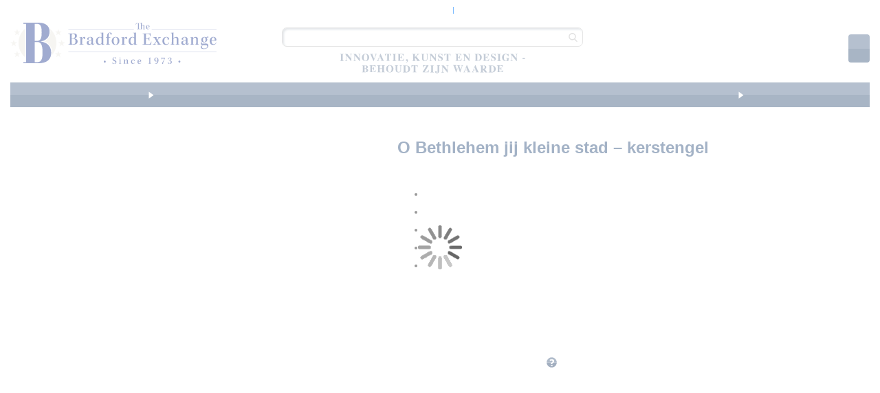

--- FILE ---
content_type: text/html; charset=UTF-8
request_url: https://www.bradfordexchange.nl/o-bethlehem-jij-kleine-stad-kerstengel.html
body_size: 1855
content:
<!DOCTYPE html>
<html lang="en">
<head>
    <meta charset="utf-8">
    <meta name="viewport" content="width=device-width, initial-scale=1">
    <title></title>
    <style>
        body {
            font-family: "Arial";
        }
    </style>
    <script type="text/javascript">
    window.awsWafCookieDomainList = [];
    window.gokuProps = {
"key":"AQIDAHjcYu/GjX+QlghicBgQ/7bFaQZ+m5FKCMDnO+vTbNg96AGGzVu2D85+0W39SFSfZKaCAAAAfjB8BgkqhkiG9w0BBwagbzBtAgEAMGgGCSqGSIb3DQEHATAeBglghkgBZQMEAS4wEQQMqROtSviCoC53TDG3AgEQgDv1ahjTXSbr9QAwn3KiflMXD/t443bVNg2B2rJffca8aTkLBn70FBzQ8VS75k7K7v2VpLS5P98uI9mZDg==",
          "iv":"CgAHsRo4kwAAC+Mn",
          "context":"nW9fzyp0LTKEAQzCe319/h5GtpSUKUjOCIpFXULIJIOvjgs2xDVJek0DRHaxVKWJaYMUTHzgi45ZnoWIaG0i6Lq0F5EtExQ8qMTqy0A9uxEhoaTSsertvJEATgWlZae/J5Smom1zin6Xs+EAc+1obH7GwovXOG0XD8GKQ8Z8JLzzSAPacNWrX9UFo7nYpb6NKuL2UnRx4l+nqeOWFbblDniBzT4O+mVq0FqWe/qEdPIQIe+HPsZpXZ7r7OFPlfW+MPYJ4pOhwcpanhzheMHFjyJmQ3Jq6/bkq4511+fvpHwf+AIrOuKCaJ/3dtf8hPDSQvE9fO6ms38Cxjs7L2Ym7wJmw+zLaA=="
};
    </script>
    <script src="https://2e4a058b10bd.e42c74f6.eu-central-1.token.awswaf.com/2e4a058b10bd/456bb145bac8/0aeb12fdea40/challenge.js"></script>
</head>
<body>
    <div id="challenge-container"></div>
    <script type="text/javascript">
        AwsWafIntegration.saveReferrer();
        AwsWafIntegration.checkForceRefresh().then((forceRefresh) => {
            if (forceRefresh) {
                AwsWafIntegration.forceRefreshToken().then(() => {
                    window.location.reload(true);
                });
            } else {
                AwsWafIntegration.getToken().then(() => {
                    window.location.reload(true);
                });
            }
        });
    </script>
    <noscript>
        <h1>JavaScript is disabled</h1>
        In order to continue, we need to verify that you're not a robot.
        This requires JavaScript. Enable JavaScript and then reload the page.
    </noscript>
</body>
</html>

--- FILE ---
content_type: text/html; charset=UTF-8
request_url: https://www.bradfordexchange.nl/o-bethlehem-jij-kleine-stad-kerstengel.html
body_size: 37609
content:
<!doctype html>
<html lang="nl">
    <head prefix="og: http://ogp.me/ns# fb: http://ogp.me/ns/fb# product: http://ogp.me/ns/product#">
        <script>
    var LOCALE = 'nl\u002DNL';
    var BASE_URL = 'https\u003A\u002F\u002Fwww.bradfordexchange.nl\u002F';
    var require = {
        'baseUrl': 'https\u003A\u002F\u002Fwww.bradfordexchange.nl\u002Fstatic\u002Fversion1768404780\u002Ffrontend\u002Fsnow\u002Fbradford\u002Dtheme\u002Fnl_NL'
    };</script>        <meta charset="utf-8"/>
<meta name="title" content="O Bethlehem du kleine Stadt – Weihnachtsengel"/>
<meta name="description" content="O Bethlehem du kleine Stadt – Weihnachtsengel Der wunderschöne Engel ist kunstvoll von Hand aus Skulpturenguss modelliert und detailreich von Hand koloriert. Das maßgeschneiderte Metallic-Kleid mit weißem Kunstpelzbesatz ist mit der Silhouette von Bethleh"/>
<meta name="keywords" content="O Bethlehem du kleine Stadt – Weihnachtsengel"/>
<meta name="robots" content="INDEX,FOLLOW"/>
<meta name="viewport" content="width=device-width, initial-scale=1"/>
<meta name="format-detection" content="telephone=no"/>
<title>O Bethlehem du kleine Stadt – Weihnachtsengel</title>
<link  rel="stylesheet" type="text/css"  media="all" href="https://www.bradfordexchange.nl/static/version1768404780/_cache/merged/1351f1ac9a920cb511dd79981f3475b0.min.css" />
<link  rel="stylesheet" type="text/css"  media="screen and (min-width: 768px)" href="https://www.bradfordexchange.nl/static/version1768404780/frontend/snow/bradford-theme/nl_NL/css/styles-l.min.css" />
<link  rel="stylesheet" type="text/css"  media="print" href="https://www.bradfordexchange.nl/static/version1768404780/frontend/snow/bradford-theme/nl_NL/css/print.min.css" />
<script  type="text/javascript"  src="https://www.bradfordexchange.nl/static/version1768404780/_cache/merged/44490b227ca92a15479b45d01830a3d2.min.js"></script>
<link  rel="canonical" href="https://www.bradfordexchange.nl/o-bethlehem-jij-kleine-stad-kerstengel.html" />
<link  rel="icon" type="image/x-icon" href="https://www.bradfordexchange.nl/media/favicon/stores/2/favicon-32x32.ico" />
<link  rel="shortcut icon" type="image/x-icon" href="https://www.bradfordexchange.nl/media/favicon/stores/2/favicon-32x32.ico" />
<meta name="google-site-verification" content="YiQod9fvLI-ZQYKJVzdBrNB0D4XUkuFxPzznWYLemsw" />
<meta name="facebook-domain-verification" content="2n2zxbc4l745tebhymezr5rbh5gfdt" />        
<meta name="google-site-verification" content="YiQod9fvLI-ZQYKJVzdBrNB0D4XUkuFxPzznWYLemsw" />
<meta name="facebook-domain-verification" content="2n2zxbc4l745tebhymezr5rbh5gfdt" />

<style>   @media (max-width: 770px) {
        /*  Checkout fields styles */
        .checkout-index-index .fieldset.address div[name$=".prefix"] {
            order: -2;
        }
        .checkout-index-index .fieldset.address div[name$=".telephone"] {
            order: -1;
        }
        .checkout-index-index .fieldset.address div[name$=".prefix"],
        .checkout-index-index .fieldset.address div[name$=".am_street_number"],
        .fieldset.address div[name$=".postcode"] {
            grid-column: span 1;
/*            white-space: nowrap; */
        }
        .checkout-index-index .fieldset.address div[name$=".telephone"],
        .checkout-index-index fieldset.field.street,
        .fieldset.address div[name$=".city"] {
            grid-column: span 3;
        }
        .checkout-index-index .fieldset.address div[name$=".firstname"],
        .checkout-index-index .fieldset.address div[name$=".lastname"],
        .fieldset.address div[name$=".am_reference_no"],
        .fieldset.address div[name$=".am_birth_day"] {
            grid-column: span 2;
            white-space: nowrap;
            overflow: hidden;
        }
        .checkout-index-index .fieldset.address div[name*=".street.1"] label.label {
            display: block;
            width: 100%;
            height: auto;
            position: static;
        }

    }

#notice-cookie-block{
        display: none !important;
    }
    .cookie-notification{
        display: none !important;
    }
    .fotorama__caption{
        display: none;
    }

    .pr-cookie-notice-actions #btn-cookie-allow{
        background-color: #000;
        color:white;
        background-image: linear-gradient(to bottom,#76a700 0%,#5d8200 100%);
    }
    .pr-cookie-modal button.pr-cookie-setting-btn.setting-link{
        color:#000000;
    }
    .pr-cookie-modal button.pr-cookie-setting-btn.setting-link:hover {
        color:#444;
    }

    .pr-cookie-modal-bottom{
        justify-content:center;
    }
    .pr-cookie-notice-actions{
        display:flex;
        flex-direction:column;
    }
    #btn-cookie-allow{
        order:-2;
    }
    .pr-cookie-notice-actions .pr-cookie-notice-btn.setting-link{
        order:-1;
    }
    #btn-cookie-allow,
    .pr-cookie-notice-actions .pr-cookie-notice-btn.setting-link
    {
        border:1px solid #524b51;
        margin-bottom:1rem;
    }
    #btn-cookie-decline{
        background:transparent;
        border:none;
        margin-bottom:-1rem;
    }
    .pr-cookie-modal button.pr-cookie-setting-btn.setting-link{
        color:#000;
        padding:0 10px;
        text-decoration:none;
        border:1px solid #524b51;
        background-color:#e1e1e1;
    }
    .pr-cookie-modal button.pr-cookie-setting-btn.setting-link:hover{
        color:#524b51;
    }
    .modal-inner-wrap{
        box-sizing:border-box;
        max-width:1280px;
    }
    .pr-cookie-modal.show-without-overlay {
        display: flex;
        background: white;
    }

    @media (min-width: 768px){
        .pr-cookie-notice-text p{
            font-size:18px;
        }
        .pr-cookie-modal-bottom .modal-inner-wrap {
            border: 1px solid;
            border-radius:8px;
            max-width: 1280px;
            width: 100%;
            box-sizing: border-box;
            margin-bottom:1rem;
        }
    }
    .fieldset.address div[name$=".country_id"] {
        display: none;
   }</style>

<script>  // Define dataLayer and the gtag function.
  window.dataLayer = window.dataLayer || [];
  function gtag(){dataLayer.push(arguments);}

  // Set default consent to 'denied' as a placeholder
  // Determine actual values based on your own requirements
  gtag('consent', 'default', {
      'ad_storage': 'denied',
      'analytics_storage': 'denied',
      'functionality_storage': 'denied',
      'personalization_storage': 'denied',
      'security_storage': 'denied',
      'ad_user_data': 'denied',
      'ad_personalization': 'denied'
  });


<!-- Google Tag Manager -->
(function(w,d,s,l,i){w[l]=w[l]||[];w[l].push({'gtm.start':
new Date().getTime(),event:'gtm.js'});var f=d.getElementsByTagName(s)[0],
j=d.createElement(s),dl=l!='dataLayer'?'&l='+l:'';j.async=true;j.src=
'https://www.googletagmanager.com/gtm.js?id='+i+dl;f.parentNode.insertBefore(j,f);
})(window,document,'script','dataLayer','GTM-53B98GJ');
<!-- End Google Tag Manager -->

 document.addEventListener("DOMContentLoaded", function (event) {

    //--- Sneakers validation update (DE, AT, CH, FR, NL)
    if(jQuery("div.product.attribute.sku div.value").length) {
        const searchedSku = ['01-34788-001P', '01-42511-001P', '01-38946-001P', '01-41070-001P', '01-41071-001P', '01-41072-001P'];
        if(jQuery.inArray(jQuery("div.product.attribute.sku div.value").html(), searchedSku) >= 0) {

            const translateMessage = "Voer ten minste 2 tekens in.";
            const optionsArr = [24016, 24057, 24061, 24065, 24069, 24073];
            optionsArr.forEach((optVal) => {
                jQuery("#options_" + optVal + "_text").length && jQuery("#options_" + optVal + "_text").attr("minlength", 2);
            })

            jQuery("#product-options-wrapper").bind("DOMSubtreeModified", function() {
                optionsArr.forEach((optVal) => {
                    if(jQuery("#options_" + optVal + "_text-error").html() === translateMessage ) return;

                    jQuery("#options_" + optVal + "_text-error").html(translateMessage);
                })
            });
        }
    }

	if(document.getElementById('sorter')) {
        	document.getElementById('sorter')[2].text = 'Prijzen';
	}
    });</script><div data-content-type="html" data-appearance="default" data-element="main" data-decoded="true"><style>
@media (max-width: 770px) {
   
    .catalog-product-view .product-info-main .product-info-price {
        display: block;
    }

    .rfi-enabled.catalog-product-view .product-info-main .product-info-price {
        display: none;
    }

    .catalog-product-view .product-info-main .product-info-price .shipping-handling {
        max-width: 100%;
    }
}
</style></div><div data-content-type="html" data-appearance="default" data-element="main" data-decoded="true"><style>
.fieldset.address div[name$=".am_account_number"] {
        display: none;
   }
</style></div><script type="text&#x2F;javascript" nonce="aGUwNnprYWVwbDNsMDB3NjBpeDQxZnZ4MmVmdjhpYnU&#x3D;">
    (function (config) {
        function runGtm(config)
        {
            (function (w,d,s,l,i) {
                w[l]=w[l]||[];w[l].push({'gtm.start':
                        new Date().getTime(),event:'gtm.js'});var f=d.getElementsByTagName(s)[0],
                    j=d.createElement(s),dl=l!='dataLayer'?'&l='+l:'';j.async=true;j.src=
                    'https://www.googletagmanager.com/gtm.js?id='+i+dl;f.parentNode.insertBefore(j,f);
            })(window,document,'script','dataLayer',config.containerId);
        }

        if (! config.consentMode) {
            document.addEventListener('pr-cookie-consent-api:configured', () => {
                prCookieConsentApi.isAllowedCategory(config.categoryKey) && runGtm(config);
            });

            return;
        }

        window.dataLayer = window.dataLayer || [];
        function gtag() {dataLayer.push(arguments);}

        gtag('consent', 'default', config.defaultConsentTypes);
        runGtm(config);

        document.addEventListener('pr-cookie-consent-api:configured', () => {
            const updateGtmConsents = () => {
                let updatedConsentTypes = config.defaultConsentTypes;
                for (const [key, categoryKey] of Object.entries(config.consentTypesCategories)) {
                    updatedConsentTypes[key] = prCookieConsentApi.isAllowedCategory(categoryKey) ? 'granted' : 'denied'
                }
                gtag('consent', 'update', updatedConsentTypes);
            }

            updateGtmConsents();
            prCookieConsentApi.consent.addCallback(updateGtmConsents);
        });
    })({"categoryKey":"marketing","containerId":"GTM-53B98GJ","consentMode":1,"defaultConsentTypes":{"ad_storage":"denied","analytics_storage":"denied","functionality_storage":"denied","personalization_storage":"denied","security_storage":"denied","ad_user_data":"denied","ad_personalization":"denied"},"consentTypesCategories":{"ad_storage":"marketing","analytics_storage":"statistics","functionality_storage":"necessary","personalization_storage":"preferences","security_storage":"necessary","ad_user_data":"marketing","ad_personalization":"marketing"}});
</script>
<!-- Google Tag Manager by MagePal -->
<script type="text/javascript">
    window.dataLayer = window.dataLayer || [];

</script>

<script type="text/x-magento-init">
    {
        "*": {
            "magepalGtmDatalayer": {
                "isCookieRestrictionModeEnabled": 0,
                "currentWebsite": 2,
                "cookieName": "user_allowed_save_cookie",
                "dataLayer": "dataLayer",
                "accountId": "GTM-53B98GJ",
                "data": [{"ecommerce":{"currencyCode":"EUR"},"pageType":"catalog_product_view","list":"detail"},{"event":"productPage","product":{"id":"13588","skuObj":"03-03201-001","parent_sku":"03-03201-001","product_type":"simple","nameObj":"O Bethlehem jij kleine stad \u2013 kerstengel","totalPriceObj":199.8,"attribute_set_id":"9","path":"O Bethlehem jij kleine stad \u2013 kerstengel","category":"Austria","image_url":"https:\/\/www.bradfordexchange.nl\/media\/catalog\/product"}}],
                "isGdprEnabled": 0,
                "gdprOption": 0,
                "addJsInHeader": 0,
                "containerCode": ""
            }
        }
    }
</script>
<!-- End Google Tag Manager by MagePal -->
    <script type="text/x-magento-init">
        {
            "*": {
                "Magento_PageCache/js/form-key-provider": {
                    "isPaginationCacheEnabled":
                        0                }
            }
        }
    </script>
<link rel="stylesheet" type="text/css" media="all" href="https://maxcdn.bootstrapcdn.com/font-awesome/latest/css/font-awesome.min.css">

<meta property="og:type" content="product" />
<meta property="og:title"
      content="O&#x20;Bethlehem&#x20;jij&#x20;kleine&#x20;stad&#x20;&#x2013;&#x20;kerstengel" />
<meta property="og:image"
      content="https://s7g8.scene7.com/is/image/BradfordUK/0303201001?fmt=pjpeg&amp;qlt=85,0&amp;resMode=bilin&amp;op_usm=0.5,2.0,0,0&amp;wid=500&amp;hei=500" />
<meta property="og:description"
      content="Verlichte&#x20;kerstengel&#x20;met&#x20;muziek&#x0D;&#x0A;&#x0D;&#x0A;Met&#x20;de&#x20;hand&#x20;gemodelleerd&#x0D;&#x0A;Van&#x20;sculptuurgieting&#x0D;&#x0A;Met&#x20;de&#x20;hand&#x20;beschilderd&#x0D;&#x0A;Warme&#x20;LEDlampjes&#x0D;&#x0A;Speelt&#x20;de&#x20;melodie&#xA0;&#x201E;O&#x20;Bethlehem&#x20;jij&#x20;kleine&#x20;stad&#x201C;&#x0D;&#x0A;&#x0D;&#x0A;Hoogte&#x3A;&#x20;61&#x20;cm&#x0D;&#x0A;Heeft&#x20;3&#x20;&#x201C;AA&#x201D;-batterijen&#x20;nodig&#x20;&#x28;niet&#x20;meegeleverd&#x29;" />
<meta property="og:url" content="https://www.bradfordexchange.nl/o-bethlehem-jij-kleine-stad-kerstengel.html" />
    <meta property="product:price:amount" content="199.8"/>
    <meta property="product:price:currency"
      content="EUR"/>
    </head>
    <body data-container="body"
          data-mage-init='{"loaderAjax": {}, "loader": { "icon": "https://www.bradfordexchange.nl/static/version1768404780/frontend/snow/bradford-theme/nl_NL/images/loader-2.gif"}}'
        class="pl-thm-snow pl-thm-snow-bradford-theme catalog-product-view product-o-bethlehem-jij-kleine-stad-kerstengel page-layout-1column" id="html-body">
        

<script  nonce="aGUwNnprYWVwbDNsMDB3NjBpeDQxZnZ4MmVmdjhpYnU=">
    var prCookieService = {
        defaultAttributes: {path: '/'},
        converter: {
            write: function (value) {
                return encodeURIComponent(value);
            },

            read: function (value) {
                return decodeURIComponent(value)
            }
        },
        decode: function(string)
        {
            return string.replace(/(%[0-9A-Z]{2})+/g, decodeURIComponent);
        },
        set: function (key, value, attributes)
        {
            if (typeof document === 'undefined') {
                return;
            }

            attributes = Object.assign(this.defaultAttributes, attributes);

            if (typeof attributes.expires === 'number') {
                attributes.expires = new Date(new Date() * 1 + attributes.expires * 864e+5);
            }

            attributes.expires = attributes.expires ? attributes.expires.toUTCString() : '';

            try {
                var result = JSON.stringify(value);
                if (/^[\{\[]/.test(result)) {
                    value = result;
                }
            } catch (e) {}

            value = this.converter.write(value);

            key = this.converter.write(String(key))
                .replace(/%(23|24|26|2B|5E|60|7C)/g, decodeURIComponent)
                .replace(/[\(\)]/g, escape);

            var stringifiedAttributes = '';
            for (var attributeName in attributes) {
                if (!attributes[attributeName]) {
                    continue;
                }
                stringifiedAttributes += '; ' + attributeName;
                if (attributes[attributeName] === true) {
                    continue;
                }

                // Considers RFC 6265 section 5.2:
                // ...
                // 3.  If the remaining unparsed-attributes contains a %x3B (";")
                //     character:
                // Consume the characters of the unparsed-attributes up to,
                // not including, the first %x3B (";") character.
                // ...
                stringifiedAttributes += '=' + attributes[attributeName].split(';')[0];
            }

            return (document.cookie = key + '=' + value + stringifiedAttributes);
        },

        remove: function (key, attributes) {
            this.set(key, '', {...attributes, ...{
                expires: -1
            }});
        },

        get: function (key, json = false)
        {
            if (typeof document === 'undefined') {
                return;
            }

            var jar = {};
            var cookies = document.cookie ? document.cookie.split('; ') : [];
            var i = 0;
            for (; i < cookies.length; i++) {
                var parts = cookies[i].split('=');
                var cookie = parts.slice(1).join('=');
                if (!json && cookie.charAt(0) === '"') {
                    cookie = cookie.slice(1, -1);
                }

                try {
                    var name = this.converter.write(parts[0]);
                    cookie = this.converter.read(cookie);

                    if (json) {
                        try {
                            cookie = JSON.parse(cookie);
                        } catch (e) {}
                    }

                    jar[name] = cookie;

                    if (key === name) {
                        break;
                    }
                } catch (e) {}
            }

            return key ? jar[key] : jar;
        }
    }

    if (typeof define === 'function') {
        define('prCookieService', function () {return prCookieService});
    }
</script>

<script  nonce="aGUwNnprYWVwbDNsMDB3NjBpeDQxZnZ4MmVmdjhpYnU=">
var prCookieConsentApi = {
    CUSTOMER_CONSENT: 'pr-cookie-consent',
    SYSTEM_COOKIES: [
        'PHPSESSID',
        this.CUSTOMER_CONSENT,
        'user_allowed_save_cookie',
    ],
    config: {},
    whitelist: {},
    isConfigured: false,
    /**
     * Contains callbacks that run after all configuration come
     *
     * @type {function[]}
     */
    configuredCallbacks: [],
    initCookieBlocking: function () {
        var cookieDesc = Object.getOwnPropertyDescriptor(Document.prototype, 'cookie')
            || Object.getOwnPropertyDescriptor(HTMLDocument.prototype, 'cookie');
        if (cookieDesc && cookieDesc.configurable) {
            var api = this;
            Object.defineProperty(document, 'cookie', {
                get: function () {
                    return cookieDesc.get.call(document);
                },
                set: function (cookie) {
                    let cookieName = cookie.substring(0, cookie.indexOf('=')).trim();
                    if (! api.isAllowed(cookieName)) {
                        api.logger.warn('CookieConsent: blocked cookie "' + cookieName + '"');
                        return;
                    }
                    cookieDesc.set.call(document, cookie);
                }
            });
        }
    },
    getCookieValue: function (name) {
        var values = document.cookie.match('(^|;)\\s*' + name + '\\s*=\\s*([^;]+)');
        return values ? decodeURIComponent(values.pop()) : '';
    },
    configure: function (configJson) {
        this.logger.init();
        this.userScript.init();
        try {
            this.config = JSON.parse(configJson);
            if (this.config.canManageCookie === null) {
                console.error('CookieConsent: restriction config is invalid');
            }
            this.isConfigured = true;

            this.configuredCallbacks.forEach(function (callback) {
                callback();
            }.bind(this));

            this.clearRejectedCookie();
        } catch (e) {
            console.error('CookieConsent: error has happened during parse JSON');
            return false;
        }

        document.dispatchEvent(new Event('pr-cookie-consent-api:configured'));
    },
    /**
     * @param {function} callback
     * @returns {prCookieConsentApi}
     */
    addConfiguredCallback: function (callback) {
        this.configuredCallbacks.push(callback);
        return this;
    },
        isAllowedCategory: function (categoryKey) {
        if (! this.config.canManageCookie) {
            return true;
        }
        if (this.isEssentialCategory(categoryKey)) {
            return true;
        }
        if (this.isOptIn()) {
            if (this.isAllCategoriesAllowed()) {
                return true;
            }
            return this.consent.get().includes(categoryKey);
        }
        return this.config.canUseCookieBeforeOptIn;
    },
    getDomain: function (cookieName) {
        return this.config.cookies[cookieName] ? this.config.cookies[cookieName].domain : null;
    },
        isAllowed: function (cookieName) {
        if (this.isSystemCookie(cookieName)) {
            return true;
        }
        if (! this.config.canManageCookie) {
            return true;
        }
        if (this.whitelist[cookieName]) {
            return true;
        }
        cookieName = this.getTrueCookieName(cookieName);
        if (! this.isOptIn()) {
            if (this.config.canUseCookieBeforeOptIn) {
                return true;
            }
            if (this.isKnownCookie(cookieName)) {
                return this.isInEssentialCategory(cookieName);
            }
            return false;
        }
        if (! this.isKnownCookie(cookieName)) {
            return ! this.config.canBlockUnknownCookie;
        }
        return this.isInAllowedCategory(cookieName);
    },
    isAllCategoriesAllowed: function () {
        if (null === this.cache.get('allowAllCategories')) {
            var customerConsent = this.consent.get();
            if (customerConsent && customerConsent.includes('all') ) {
                this.cache.set('allowAllCategories', true);
            } else {
                var allowedWebsites = this.websiteRestriction.getAllowed();
                this.cache.set('allowAllCategories', allowedWebsites[this.config.mage.website] === 1);
            }
        }
        return this.cache.get('allowAllCategories');
    },
    isEssentialCategory: function (categoryKey) {
        return this.config.essentialCategoryKeys.includes(categoryKey);
    },
    isInEssentialCategory: function (cookieName) {
        return this.isEssentialCategory(this.getCookieCategory(cookieName));
    },
    isInAllowedCategory: function (cookieName) {
        return this.isAllowedCategory(this.getCookieCategory(cookieName));
    },
    getCookieCategory: function (cookieName) {
        return this.config.cookieToCategoryMapping[cookieName];
    },
    isOptIn: function () {
        var allowedWithDefaultCookie = this.websiteRestriction.getAllowed()[this.config.mage.website] === 1;
        return Boolean(this.consent.get()) || allowedWithDefaultCookie;
    },
    isSystemCookie: function (cookieName) {
        return this.SYSTEM_COOKIES.includes(cookieName);
    },
    isKnownCookie: function (cookieName) {
        return this.config.cookieToCategoryMapping.hasOwnProperty(cookieName);
    },
    getTrueCookieName: function (cookieName) {
        var keys = Object.keys(this.config.dynamicNamesPatterns), key;
        for (var i = 0, length = keys.length; i < length; i++) {
            key = keys[i];
            if (new RegExp(this.config.dynamicNamesPatterns[key]).test(cookieName)) {
                return key;
            }
        }
        return cookieName;
    },
    clearRejectedCookie: function () {
        let cookies = prCookieService.get();
        Object.keys(cookies).forEach(function(cookieName) {
            if (this.isAllowed(cookieName)) {
                return;
            }

            var encodedCookieName = cookieName = encodeURIComponent(String(cookieName))
                .replace(/%(23|24|26|2B|5E|60|7C)/g, decodeURIComponent)
                .replace(/[\(\)]/g, escape);

            this.whitelist[encodedCookieName] = true;
            if (this.getDomain(cookieName)) {
                prCookieService.remove(cookieName, {domain: this.getDomain(cookieName)});
            } else {
                prCookieService.remove(cookieName);
                if (this.config.cookie.parentDomain) {
                    prCookieService.remove(cookieName, {domain: this.config.cookie.parentDomain});
                }
            }
            this.logger.warn('CookieConsent: remove cookie "' + cookieName + '"');
            if (typeof prCookieService.get(cookieName) !== 'undefined') {
                this.logger.error('CookieConsent: fail to remove cookie "' + cookieName + '"');
            }
            this.whitelist[encodedCookieName] = false;
        }.bind(this));
    }
};

prCookieConsentApi.userScript = {
    /**
     * List of callbacks and categories they depend on.
     */
    pendingScripts: [],
    /**
     * Run script after model is configured or after user provided consent.
     */
    init: function () {
        prCookieConsentApi.addConfiguredCallback(this.executePendingScripts.bind(this));
        prCookieConsentApi.consent.addCallback(this.executePendingScripts.bind(this));
    },
    /**
     * Run or delay script.
     *
     * @param {function} callback
     * @param {string}   categoryKey
     */
    execute: function (callback, categoryKey) {
        if (prCookieConsentApi.isConfigured && prCookieConsentApi.isAllowedCategory(categoryKey)) {
            callback();
            return;
        }

        this.pendingScripts.push({callback: callback, categoryKey: categoryKey, executed: false});
    },
    /**
     * Run pending scripts.
     */
    executePendingScripts: function () {
        this.pendingScripts.forEach(function (script) {
            if (false === script.executed && prCookieConsentApi.isAllowedCategory(script.categoryKey)) {
                script.callback();
                script.executed = true;
            }
        }.bind(this));
    },
};

prCookieConsentApi.websiteRestriction = {
    getAllowed: function () {
        var allowedWebsites = prCookieConsentApi.getCookieValue(prCookieConsentApi.config.mage.cookieName);
        return allowedWebsites ? JSON.parse(allowedWebsites) : {};
    },
    allowCurrent: function () {
        return this.set(prCookieConsentApi.config.mage.website, true);
    },
    disallowCurrent: function () {
        return this.set(prCookieConsentApi.config.mage.website, false);
    },
    /**
     * @param {number} website
     * @param {boolean} flag
     * @return {CookieRestriction.websiteRestriction}
     */
    set: function (website, flag) {
        var allowedWebsites = this.getAllowed();

        if (flag) {
            allowedWebsites[website] = 1;
        } else {
            delete allowedWebsites[website];
        }

        prCookieService.set(prCookieConsentApi.config.mage.cookieName, allowedWebsites, {
            path: prCookieConsentApi.config.cookie.path,
            expires: prCookieConsentApi.config.mage.lifetime ? Math.ceil(prCookieConsentApi.config.mage.lifetime / 86400) : 0
        });

        return this;
    }
};

prCookieConsentApi.cache = {
    cacheData: {allowAllCategories: null},
    get: function (key) {
        return this.cacheData[key];
    },
    set: function (key, value) {
        this.cacheData[key] = value;
    },
    reset: function () {
        this.cacheData = {allowAllCategories: null};
    }
};

prCookieConsentApi.logger = {
    level: 0, /* disabled */
        init: function () {
        if (window.location.hash === '#pr-enable-cookie-log') {
            this.level = 1; /* only warnings and errors */
        }
        if (window.location.hash === '#pr-enable-cookie-log-all') {
            this.level = 2; /* all logs */
        }
    },
    log: function () {
        this.level > 1 && console.log.apply(console, arguments);
    },
    warn: function () {
        this.level > 0 && console.warn.apply(console, arguments);
    },
    error: function () {
        this.level > 0 && console.error.apply(console, arguments);
    }
};

prCookieConsentApi.consent = {
    /**
     * Contains callbacks that run after user consent.
     *
     * @type {function[]}
     */
    callbacks: [],
    allowAllCategories: function () {
        prCookieConsentApi.cache.reset();
        prCookieConsentApi.consent.set(['all']);
        return this;
    },
    declineAll: function () {
        prCookieConsentApi.cache.reset();
        prCookieConsentApi.consent.set([]);
        return this;
    },
    set: function (allowedCategories) {
        prCookieService.set(prCookieConsentApi.CUSTOMER_CONSENT, JSON.stringify(allowedCategories), {
            expires: prCookieConsentApi.config.consent.expiry,
            path: prCookieConsentApi.config.cookie.path,
            domain: prCookieConsentApi.config.cookie.domain
        });

        if (allowedCategories.includes('all')) {
            prCookieConsentApi.websiteRestriction.allowCurrent();
        } else {
            prCookieConsentApi.websiteRestriction.disallowCurrent();
        }
        prCookieConsentApi.cache.reset();

        var isAccepting = allowedCategories.length;

        this.callbacks.forEach(function (callback) {
            callback(allowedCategories)
        });

        fetch(prCookieConsentApi.config.consent.logUrl, {
            method: 'POST',
            headers: {
                'Content-Type': 'application/json',
                'X-Requested-With': 'XMLHttpRequest'
            },
            body: JSON.stringify({acceptedKeys: allowedCategories})
        })
            .then(this.pageReloadAfterAction.bind(this, isAccepting));
    },
    /**
     * Reload page by configuration and action
     *
     * @param isAccepting
     */
    pageReloadAfterAction: function (isAccepting) {
        if (isAccepting && prCookieConsentApi.config.consent.reloadAfterAccept) {
            window.location.reload();
        }

        if (! isAccepting && prCookieConsentApi.config.consent.reloadAfterDecline) {
            window.location.reload();
        }
    },
    get: function () {
        var consent = prCookieConsentApi.getCookieValue(prCookieConsentApi.CUSTOMER_CONSENT);
        return consent ? JSON.parse(consent) : false;
    },
    addCallback: function (callback) {
        this.callbacks.push(callback);
        return this;
    },
};

prCookieConsentApi.configure('\u007B\u0022canManageCookie\u0022\u003Atrue,\u0022canUseCookieBeforeOptIn\u0022\u003Afalse,\u0022canBlockUnknownCookie\u0022\u003Afalse,\u0022consent\u0022\u003A\u007B\u0022isLoggedIn\u0022\u003Atrue,\u0022logUrl\u0022\u003A\u0022https\u003A\u005C\u002F\u005C\u002Fwww.bradfordexchange.nl\u005C\u002Fpr\u002Dcookie\u002Dconsent\u005C\u002Fconsent_customer\u005C\u002Fupdate\u005C\u002F\u0022,\u0022reloadAfterAccept\u0022\u003Atrue,\u0022reloadAfterDecline\u0022\u003Afalse,\u0022expiry\u0022\u003A365\u007D,\u0022cookie\u0022\u003A\u007B\u0022path\u0022\u003A\u0022\u005C\u002F\u0022,\u0022domain\u0022\u003A\u0022www.bradfordexchange.nl\u0022,\u0022parentDomain\u0022\u003A\u0022.bradfordexchange.nl\u0022\u007D,\u0022cookies\u0022\u003A\u007B\u0022pr\u002Dcookie\u002Dnotice\u002Dstatus\u0022\u003A\u007B\u0022domain\u0022\u003A\u0022\u0022\u007D,\u0022user_allowed_save_cookie\u0022\u003A\u007B\u0022domain\u0022\u003A\u0022\u0022\u007D,\u0022guest\u002Dview\u0022\u003A\u007B\u0022domain\u0022\u003A\u0022\u0022\u007D,\u0022login_redirect\u0022\u003A\u007B\u0022domain\u0022\u003A\u0022\u0022\u007D,\u0022mage\u002Dmessages\u0022\u003A\u007B\u0022domain\u0022\u003A\u0022\u0022\u007D,\u0022section_data_ids\u0022\u003A\u007B\u0022domain\u0022\u003A\u0022\u0022\u007D,\u0022store\u0022\u003A\u007B\u0022domain\u0022\u003A\u0022\u0022\u007D,\u0022amz_auth_err\u0022\u003A\u007B\u0022domain\u0022\u003A\u0022\u0022\u007D,\u0022amz_auth_logout\u0022\u003A\u007B\u0022domain\u0022\u003A\u0022\u0022\u007D,\u0022mage\u002Dcache\u002Dsessid\u0022\u003A\u007B\u0022domain\u0022\u003A\u0022\u0022\u007D,\u0022mage\u002Dcache\u002Dstorage\u0022\u003A\u007B\u0022domain\u0022\u003A\u0022\u0022\u007D,\u0022stf\u0022\u003A\u007B\u0022domain\u0022\u003A\u0022\u0022\u007D,\u0022recently_viewed_product\u0022\u003A\u007B\u0022domain\u0022\u003A\u0022\u0022\u007D,\u0022recently_viewed_product_previous\u0022\u003A\u007B\u0022domain\u0022\u003A\u0022\u0022\u007D,\u0022mage\u002Dtranslation\u002Dstorage\u0022\u003A\u007B\u0022domain\u0022\u003A\u0022\u0022\u007D,\u0022mage\u002Dtranslation\u002Dfile\u002Dversion\u0022\u003A\u007B\u0022domain\u0022\u003A\u0022\u0022\u007D,\u0022product_data_storage\u0022\u003A\u007B\u0022domain\u0022\u003A\u0022\u0022\u007D,\u0022recently_compared_product\u0022\u003A\u007B\u0022domain\u0022\u003A\u0022\u0022\u007D,\u0022recently_compared_product_previous\u0022\u003A\u007B\u0022domain\u0022\u003A\u0022\u0022\u007D,\u0022mage\u002Dcache\u002Dstorage\u002Dsection\u002Dinvalidation\u0022\u003A\u007B\u0022domain\u0022\u003A\u0022\u0022\u007D,\u0022_ga\u0022\u003A\u007B\u0022domain\u0022\u003A\u0022\u0022\u007D,\u0022_gid\u0022\u003A\u007B\u0022domain\u0022\u003A\u0022\u0022\u007D,\u0022_gat\u0022\u003A\u007B\u0022domain\u0022\u003A\u0022\u0022\u007D,\u0022_dc_gtm_\u002A\u0022\u003A\u007B\u0022domain\u0022\u003A\u0022\u0022\u007D,\u0022pr\u002Dcookie\u002Dconsent\u0022\u003A\u007B\u0022domain\u0022\u003A\u0022\u0022\u007D,\u0022pr\u002Dcookie\u002Dconsent\u002Did\u0022\u003A\u007B\u0022domain\u0022\u003A\u0022\u0022\u007D,\u0022form_key\u0022\u003A\u007B\u0022domain\u0022\u003A\u0022\u0022\u007D,\u0022X\u002DMagento\u002DVary\u0022\u003A\u007B\u0022domain\u0022\u003A\u0022\u0022\u007D,\u0022private_content_version\u0022\u003A\u007B\u0022domain\u0022\u003A\u0022\u0022\u007D,\u0022persistent_shopping_cart\u0022\u003A\u007B\u0022domain\u0022\u003A\u0022\u0022\u007D,\u0022add_to_cart\u0022\u003A\u007B\u0022domain\u0022\u003A\u0022\u0022\u007D,\u0022mage\u002Dbanners\u002Dcache\u002Dstorage\u0022\u003A\u007B\u0022domain\u0022\u003A\u0022\u0022\u007D,\u0022remove_from_cart\u0022\u003A\u007B\u0022domain\u0022\u003A\u0022\u0022\u007D,\u0022_ga_\u002A\u0022\u003A\u007B\u0022domain\u0022\u003A\u0022\u0022\u007D\u007D,\u0022mage\u0022\u003A\u007B\u0022website\u0022\u003A2,\u0022cookieName\u0022\u003A\u0022user_allowed_save_cookie\u0022,\u0022lifetime\u0022\u003A31536000\u007D,\u0022cookieToCategoryMapping\u0022\u003A\u007B\u0022pr\u002Dcookie\u002Dnotice\u002Dstatus\u0022\u003A\u0022necessary\u0022,\u0022user_allowed_save_cookie\u0022\u003A\u0022necessary\u0022,\u0022guest\u002Dview\u0022\u003A\u0022necessary\u0022,\u0022login_redirect\u0022\u003A\u0022necessary\u0022,\u0022mage\u002Dmessages\u0022\u003A\u0022necessary\u0022,\u0022section_data_ids\u0022\u003A\u0022necessary\u0022,\u0022store\u0022\u003A\u0022necessary\u0022,\u0022amz_auth_err\u0022\u003A\u0022necessary\u0022,\u0022amz_auth_logout\u0022\u003A\u0022necessary\u0022,\u0022mage\u002Dcache\u002Dsessid\u0022\u003A\u0022necessary\u0022,\u0022mage\u002Dcache\u002Dstorage\u0022\u003A\u0022necessary\u0022,\u0022stf\u0022\u003A\u0022necessary\u0022,\u0022recently_viewed_product\u0022\u003A\u0022necessary\u0022,\u0022recently_viewed_product_previous\u0022\u003A\u0022necessary\u0022,\u0022mage\u002Dtranslation\u002Dstorage\u0022\u003A\u0022necessary\u0022,\u0022mage\u002Dtranslation\u002Dfile\u002Dversion\u0022\u003A\u0022necessary\u0022,\u0022product_data_storage\u0022\u003A\u0022necessary\u0022,\u0022recently_compared_product\u0022\u003A\u0022necessary\u0022,\u0022recently_compared_product_previous\u0022\u003A\u0022necessary\u0022,\u0022mage\u002Dcache\u002Dstorage\u002Dsection\u002Dinvalidation\u0022\u003A\u0022necessary\u0022,\u0022_ga\u0022\u003A\u0022statistics\u0022,\u0022_gid\u0022\u003A\u0022statistics\u0022,\u0022_gat\u0022\u003A\u0022statistics\u0022,\u0022_dc_gtm_\u002A\u0022\u003A\u0022statistics\u0022,\u0022pr\u002Dcookie\u002Dconsent\u0022\u003A\u0022necessary\u0022,\u0022pr\u002Dcookie\u002Dconsent\u002Did\u0022\u003A\u0022necessary\u0022,\u0022form_key\u0022\u003A\u0022necessary\u0022,\u0022X\u002DMagento\u002DVary\u0022\u003A\u0022necessary\u0022,\u0022private_content_version\u0022\u003A\u0022necessary\u0022,\u0022persistent_shopping_cart\u0022\u003A\u0022necessary\u0022,\u0022add_to_cart\u0022\u003A\u0022statistics\u0022,\u0022mage\u002Dbanners\u002Dcache\u002Dstorage\u0022\u003A\u0022necessary\u0022,\u0022remove_from_cart\u0022\u003A\u0022statistics\u0022,\u0022_ga_\u002A\u0022\u003A\u0022statistics\u0022\u007D,\u0022essentialCategoryKeys\u0022\u003A\u005B\u0022necessary\u0022\u005D,\u0022dynamicNamesPatterns\u0022\u003A\u007B\u0022_dc_gtm_\u002A\u0022\u003A\u0022_dc_gtm_.\u002A\u0022,\u0022_ga_\u002A\u0022\u003A\u0022_ga_.\u002A\u0022\u007D\u007D');
prCookieConsentApi.initCookieBlocking();

if (typeof define === 'function') {
    define('prCookieConsentApi', function () {
        return prCookieConsentApi;
    });
}
</script>




<!-- Google Tag Manager by MagePal -->
<noscript><iframe src="//www.googletagmanager.com/ns.html?id=GTM-53B98GJ"
height="0" width="0" style="display:none;visibility:hidden"></iframe></noscript>
<!-- End Google Tag Manager by MagePal -->

<script type="text/x-magento-init">
    {
        "*": {
            "Magento_PageBuilder/js/widget-initializer": {
                "config": {"[data-content-type=\"slider\"][data-appearance=\"default\"]":{"Magento_PageBuilder\/js\/content-type\/slider\/appearance\/default\/widget":false},"[data-content-type=\"map\"]":{"Magento_PageBuilder\/js\/content-type\/map\/appearance\/default\/widget":false},"[data-content-type=\"row\"]":{"Magento_PageBuilder\/js\/content-type\/row\/appearance\/default\/widget":false},"[data-content-type=\"tabs\"]":{"Magento_PageBuilder\/js\/content-type\/tabs\/appearance\/default\/widget":false},"[data-content-type=\"slide\"]":{"Magento_PageBuilder\/js\/content-type\/slide\/appearance\/default\/widget":{"buttonSelector":".pagebuilder-slide-button","showOverlay":"hover","dataRole":"slide"}},"[data-content-type=\"banner\"]":{"Magento_PageBuilder\/js\/content-type\/banner\/appearance\/default\/widget":{"buttonSelector":".pagebuilder-banner-button","showOverlay":"hover","dataRole":"banner"}},"[data-content-type=\"buttons\"]":{"Magento_PageBuilder\/js\/content-type\/buttons\/appearance\/inline\/widget":false},"[data-content-type=\"products\"][data-appearance=\"carousel\"]":{"Amasty_Xsearch\/js\/content-type\/products\/appearance\/carousel\/widget-override":false}},
                "breakpoints": {"desktop":{"label":"Desktop","stage":true,"default":true,"class":"desktop-switcher","icon":"Magento_PageBuilder::css\/images\/switcher\/switcher-desktop.svg","conditions":{"min-width":"1024px"},"options":{"products":{"default":{"slidesToShow":"5"}}}},"tablet":{"conditions":{"max-width":"1024px","min-width":"768px"},"options":{"products":{"default":{"slidesToShow":"4"},"continuous":{"slidesToShow":"3"}}}},"mobile":{"label":"Mobile","stage":true,"class":"mobile-switcher","icon":"Magento_PageBuilder::css\/images\/switcher\/switcher-mobile.svg","media":"only screen and (max-width: 768px)","conditions":{"max-width":"768px","min-width":"640px"},"options":{"products":{"default":{"slidesToShow":"3"}}}},"mobile-small":{"conditions":{"max-width":"640px"},"options":{"products":{"default":{"slidesToShow":"2"},"continuous":{"slidesToShow":"1"}}}}}            }
        }
    }
</script>

<div
            class="ambanners ambanner-10"
        data-position="10"
        data-role="amasty-banner-container"
></div>

<div class="cookie-status-message" id="cookie-status">
    The store will not work correctly when cookies are disabled.</div>
<script type="text&#x2F;javascript">document.querySelector("#cookie-status").style.display = "none";</script>
<script type="text/x-magento-init">
    {
        "*": {
            "cookieStatus": {}
        }
    }
</script>

<script type="text/x-magento-init">
    {
        "*": {
            "mage/cookies": {
                "expires": null,
                "path": "\u002F",
                "domain": ".www.bradfordexchange.nl",
                "secure": true,
                "lifetime": "3600"
            }
        }
    }
</script>
    <noscript>
        <div class="message global noscript">
            <div class="content">
                <p>
                    <strong>JavaScript lijkt te zijn uitgeschakeld in uw browser.</strong>
                    <span>
                        Voor de beste gebruikerservaring, zorg ervoor dat javascript ingeschakeld is voor uw browser.                    </span>
                </p>
            </div>
        </div>
    </noscript>

<script>
    window.cookiesConfig = window.cookiesConfig || {};
    window.cookiesConfig.secure = true;
</script><script>    require.config({
        map: {
            '*': {
                wysiwygAdapter: 'mage/adminhtml/wysiwyg/tiny_mce/tinymceAdapter'
            }
        }
    });</script><script>    require.config({
        paths: {
            googleMaps: 'https\u003A\u002F\u002Fmaps.googleapis.com\u002Fmaps\u002Fapi\u002Fjs\u003Fv\u003D3.53\u0026key\u003D'
        },
        config: {
            'Magento_PageBuilder/js/utils/map': {
                style: '',
            },
            'Magento_PageBuilder/js/content-type/map/preview': {
                apiKey: '',
                apiKeyErrorMessage: 'You\u0020must\u0020provide\u0020a\u0020valid\u0020\u003Ca\u0020href\u003D\u0027https\u003A\u002F\u002Fwww.bradfordexchange.nl\u002Fadminhtml\u002Fsystem_config\u002Fedit\u002Fsection\u002Fcms\u002F\u0023cms_pagebuilder\u0027\u0020target\u003D\u0027_blank\u0027\u003EGoogle\u0020Maps\u0020API\u0020key\u003C\u002Fa\u003E\u0020to\u0020use\u0020a\u0020map.'
            },
            'Magento_PageBuilder/js/form/element/map': {
                apiKey: '',
                apiKeyErrorMessage: 'You\u0020must\u0020provide\u0020a\u0020valid\u0020\u003Ca\u0020href\u003D\u0027https\u003A\u002F\u002Fwww.bradfordexchange.nl\u002Fadminhtml\u002Fsystem_config\u002Fedit\u002Fsection\u002Fcms\u002F\u0023cms_pagebuilder\u0027\u0020target\u003D\u0027_blank\u0027\u003EGoogle\u0020Maps\u0020API\u0020key\u003C\u002Fa\u003E\u0020to\u0020use\u0020a\u0020map.'
            },
        }
    });</script><script>
    require.config({
        shim: {
            'Magento_PageBuilder/js/utils/map': {
                deps: ['googleMaps']
            }
        }
    });</script>
    <script>
        require([
            'Amasty_InvisibleCaptcha/js/model/am-recaptcha',
    ], function (amRecaptchaModel) {
            amRecaptchaModel.setConfig({
                "formsToProtect": "form\u005Baction\u002A\u003D\u0022amasty_customform\u002Fform\u002Fsubmit\u0022\u005D,form\u0023captchaInit,form\u005Baction\u002A\u003D\u0022bradford\u002Fopp\u002ForderProcess\u0022\u005D,form\u005Baction\u002A\u003D\u0022customer\u002Faccount\u002Fcreatepost\u0022\u005D,form\u005Baction\u002A\u003D\u0022newsletter\u002Fsubscriber\u002Fnew\u0022\u005D,form\u005Baction\u002A\u003D\u0022contact\u002Findex\u002Fpost\u0022\u005D,form\u005Baction\u002A\u003D\u0022customer\u002Faccount\u002Fforgotpasswordpost\u0022\u005D,form\u005Baction\u002A\u003D\u0022review\u002Fproduct\u002Fpost\u0022\u005D,form\u005Baction\u002A\u003D\u0022customer\u002Faccount\u002Fresetpasswordpost\u0022\u005D,form\u005Baction\u002A\u003D\u0022checkout_payment_captcha\u0022\u005D,form\u005Baction\u002A\u003D\u0022customer\u002Faccount\u002FeditPost\u0022\u005D,form\u005Baction\u002A\u003D\u0022amasty_customform\u002Fform\u002Fsubmit\u0022\u005D",
                "isEnabledOnPayments": "1",
                "checkoutRecaptchaValidateUrl": "https://www.bradfordexchange.nl/amcapthca/checkout/validate/",
                "invisibleCaptchaCustomForm": "1",
                "recaptchaConfig": {
                    "lang": "",
                    "theme": "light",
                    "badge": "bottomright",
                    "sitekey": "6LduTMYUAAAAAO80U1uuIB73zypHtbPhiafQzlMD",
                    "size": "invisible",
                    "isInvisible": true                },
                "reCaptchaErrorMessage": "Prove you are not a robot"
            })
    });
    </script>
    <script>
        // Fix to prevent 'no reCaptcha Token' error while slow site loading.
        // Submit button should catch am-captcha.js initialization8 first
        (function () {
            if (document.readyState === 'loading') {
                document.addEventListener('DOMContentLoaded', onReadyStateListener);
            } else {
                onReadyState();
            }

            function onReadyStateListener() {
                onReadyState();
            }

            function onReadyState (formsOnPage) {
                if (typeof formsOnPage === 'undefined') {
                    let formsToProtect = "form\u005Baction\u002A\u003D\u0022amasty_customform\u002Fform\u002Fsubmit\u0022\u005D,form\u0023captchaInit,form\u005Baction\u002A\u003D\u0022bradford\u002Fopp\u002ForderProcess\u0022\u005D,form\u005Baction\u002A\u003D\u0022customer\u002Faccount\u002Fcreatepost\u0022\u005D,form\u005Baction\u002A\u003D\u0022newsletter\u002Fsubscriber\u002Fnew\u0022\u005D,form\u005Baction\u002A\u003D\u0022contact\u002Findex\u002Fpost\u0022\u005D,form\u005Baction\u002A\u003D\u0022customer\u002Faccount\u002Fforgotpasswordpost\u0022\u005D,form\u005Baction\u002A\u003D\u0022review\u002Fproduct\u002Fpost\u0022\u005D,form\u005Baction\u002A\u003D\u0022customer\u002Faccount\u002Fresetpasswordpost\u0022\u005D,form\u005Baction\u002A\u003D\u0022checkout_payment_captcha\u0022\u005D,form\u005Baction\u002A\u003D\u0022customer\u002Faccount\u002FeditPost\u0022\u005D,form\u005Baction\u002A\u003D\u0022amasty_customform\u002Fform\u002Fsubmit\u0022\u005D";
                    let forms = formsToProtect.split(',');

                    formsOnPage = [];
                    forms.forEach(form => {
                        let existingForm = form ? document.querySelectorAll(form) : [];

                        if (existingForm.length) {
                            formsOnPage.push(existingForm);
                        }
                    })
                }

                formsOnPage.forEach(form => {
                    let submit = form[0].querySelector('[type="submit"]');
                    if (submit) {
                        let isAlreadyDisabled = submit.getAttribute('disabled');

                        if (!isAlreadyDisabled) {
                            submit.setAttribute('disabled', true);
                            submit.setAttribute('am-captcha-protect', true);
                        }
                    }
                })
            }

                            window.addEventListener('amform-elements-rendered', function (event) {
                    onReadyState([event.detail.form]);
                });
                window.addEventListener('am-recaptcha-submit-event', function (event) {
                    onReadyState([event.detail.form]);
                });
                    })();
    </script>

<div data-bind="scope: 'pr-cookie-notice'" class="pr-cookie-notice-wrapper">
    <!-- ko template: getTemplate() --><!-- /ko -->
</div>

<script type="text/x-magento-init">
    {
        "*": {
            "Magento_Ui/js/core/app": {"components":{"pr-cookie-notice":{"component":"Plumrocket_CookieConsent\/js\/view\/notice","template":"Plumrocket_CookieConsent\/notice\/default","displayStyle":"bottom","acceptButtonConfig":{"label":"Cookies accepteren","text_color":null,"text_color_on_hover":null,"background_color":null,"background_color_on_hover":null},"declineButtonConfig":{"enabled":true,"label":"Afwijzen","text_color":null,"text_color_on_hover":null,"background_color":null,"background_color_on_hover":null},"settingsButtonConfig":{"enabled":true,"type":"link","label":"Instellingen aanpassen","link_color":null,"link_color_on_hover":null},"statusCookieName":"pr-cookie-notice-status","noticeTitle":"We use cookies","noticeTextHtml":"<p>We willen u een optimale service bieden door het gebruik van cookies. Surf verder, als u het daar mee eens bent of klik <a style=\"text-decoration: underline;\" href=\"https:\/\/www.bradfordexchange.nl\/cookie-policy\/\">hier<\/a>, om meer hierover te lezen.<\/p>","design":{"titleColor":"#f6f6f6","textColor":"#333333","backgroundColor":"#BAC5D4","overlayBackgroundColor":"","overlayBlur":false}}}}        }
    }
</script>

<div data-bind="scope: 'pr-cookie-settings-bar'" class="pr-cookie-settings-bar-wrapper">
    <!-- ko template: getTemplate() --><!-- /ko -->
</div>

<script type="text/x-magento-init">
    {
        "*": {
            "Magento_Ui/js/core/app": {"components":{"pr-cookie-settings-bar":{"component":"Plumrocket_CookieConsent\/js\/view\/settings","template":"Plumrocket_CookieConsent\/settings\/left-bar","categories":[{"key":"necessary","is_essential":true,"is_pre_checked":false,"name":"Strikt noodzakelijke cookies","description":"Deze cookies zijn essentieel voor het doorbladeren van onze winkel en het gebruik van de functies ervan, zoals toegang tot beveiligde delen van de website. Cookies die het vasthouden van items in uw winkelwagentje mogelijk maken, cookies die u ingelogd houden en cookies die uw aangepaste voorkeuren opslaan, zijn voorbeelden van strikt noodzakelijke cookies. Deze cookies zijn essentieel voor de functionaliteit van een website en kunnen niet door gebruikers worden uitgeschakeld.","sort_order":0},{"key":"preferences","is_essential":false,"is_pre_checked":false,"name":" Voorkeurscookies","description":"Voorkeurscookies worden ook wel \"functionaliteitscookies\" genoemd. Deze cookies stellen een website in staat om keuzes te onthouden die u in het verleden hebt gemaakt, zoals welke taal u verkiest, uw favoriete zoekfilters, of wat uw gebruikersnaam en wachtwoord zijn zodat u automatisch kunt inloggen.","sort_order":0},{"key":"statistics","is_essential":false,"is_pre_checked":false,"name":"Statistieken cookies","description":"Statistieken cookies worden ook wel \"prestatiecookies\" genoemd. Deze cookies verzamelen informatie over hoe u een website gebruikt, zoals welke pagina's u hebt bezocht en op welke links u hebt geklikt. Geen van deze informatie kan worden gebruikt om u te identificeren. Het wordt allemaal geaggregeerd en daarom geanonimiseerd. Hun enige doel is om de functionaliteit van de website te verbeteren. Dit omvat cookies van externe analytische diensten, zoals bezoekersanalyse, heatmaps en sociale media-analyse.","sort_order":0},{"key":"marketing","is_essential":false,"is_pre_checked":false,"name":"Marketing cookies","description":"Marketingcookies volgen uw online activiteit om adverteerders te helpen meer relevante advertenties te leveren of om te beperken hoe vaak u een advertentie ziet. Deze cookies kunnen die informatie delen met andere organisaties of adverteerders. Dit zijn persistente cookies en bijna altijd afkomstig van derden.","sort_order":0}],"cookies":[{"name":"pr-cookie-notice-status","category_key":"necessary","type":"first","typeLabel":"1st Party","domain":"","domainLabel":"www.bradfordexchange.nl","duration":0,"durationLabel":"Session","description":"Stores close status of cookie notice."},{"name":"user_allowed_save_cookie","category_key":"necessary","type":"first","typeLabel":"1st Party","domain":"","domainLabel":"www.bradfordexchange.nl","duration":31536000,"durationLabel":"365 dagen","description":"Stores built-in cookie consent per website."},{"name":"guest-view","category_key":"necessary","type":"first","typeLabel":"1st Party","domain":"","domainLabel":"www.bradfordexchange.nl","duration":0,"durationLabel":"Session","description":"Stores the Order ID that guest shoppers use to retrieve their order status. Guest orders view. Used in \u201cOrders and Returns\u201d widgets."},{"name":"login_redirect","category_key":"necessary","type":"first","typeLabel":"1st Party","domain":"","domainLabel":"www.bradfordexchange.nl","duration":0,"durationLabel":"Session","description":"Preserves the destination page the customer was loading before being directed to log in."},{"name":"mage-messages","category_key":"necessary","type":"first","typeLabel":"1st Party","domain":"","domainLabel":"www.bradfordexchange.nl","duration":31536000,"durationLabel":"365 dagen","description":"Tracks error messages and other notifications that are shown to the user, such as the cookie consent message, and various error messages. The message is deleted from the cookie after it is shown to the shopper."},{"name":"section_data_ids","category_key":"necessary","type":"first","typeLabel":"1st Party","domain":"","domainLabel":"www.bradfordexchange.nl","duration":0,"durationLabel":"Session","description":"Stores customer-specific information related to shopper-initiated actions such as display wish list, checkout information, etc."},{"name":"store","category_key":"necessary","type":"first","typeLabel":"1st Party","domain":"","domainLabel":"www.bradfordexchange.nl","duration":31536000,"durationLabel":"365 dagen","description":"Tracks the specific store view \/ locale selected by the shopper."},{"name":"amz_auth_err","category_key":"necessary","type":"first","typeLabel":"1st Party","domain":"","domainLabel":"www.bradfordexchange.nl","duration":31536000,"durationLabel":"365 dagen","description":"Used if Enable Login with Amazon is enabled. Value 1 indicates an authorization error."},{"name":"amz_auth_logout","category_key":"necessary","type":"first","typeLabel":"1st Party","domain":"","domainLabel":"www.bradfordexchange.nl","duration":86400,"durationLabel":"1 day","description":"Used if Enable Login with Amazon is enabled. Value 1 indicates that the user should be logged out."},{"name":"mage-cache-sessid","category_key":"necessary","type":"first","typeLabel":"1st Party","domain":"","domainLabel":"www.bradfordexchange.nl","duration":0,"durationLabel":"Session","description":"The value of this cookie triggers the cleanup of local cache storage. When the cookie is removed by the backend application, the Admin cleans up local storage, and sets the cookie value to true."},{"name":"mage-cache-storage","category_key":"necessary","type":"first","typeLabel":"1st Party","domain":"","domainLabel":"www.bradfordexchange.nl","duration":0,"durationLabel":"Session","description":"Local storage of visitor-specific content that enables ecommerce functions."},{"name":"stf","category_key":"necessary","type":"first","typeLabel":"1st Party","domain":"","domainLabel":"www.bradfordexchange.nl","duration":0,"durationLabel":"Session","description":"Records the time messages are sent by the SendFriend (Email a Friend) module."},{"name":"recently_viewed_product","category_key":"necessary","type":"first","typeLabel":"1st Party","domain":"","domainLabel":"www.bradfordexchange.nl","duration":86400,"durationLabel":"1 day","description":"Stores product IDs of recently viewed products for easy navigation."},{"name":"recently_viewed_product_previous","category_key":"necessary","type":"first","typeLabel":"1st Party","domain":"","domainLabel":"www.bradfordexchange.nl","duration":86400,"durationLabel":"1 day","description":"Stores product IDs of recently previously viewed products for easy navigation."},{"name":"mage-translation-storage","category_key":"necessary","type":"first","typeLabel":"1st Party","domain":"","domainLabel":"www.bradfordexchange.nl","duration":86400,"durationLabel":"1 day","description":"Stores translated content when requested by the shopper. Used when Translation Strategy is configured as \"Dictionary (Translation on Storefront side)\"."},{"name":"mage-translation-file-version","category_key":"necessary","type":"first","typeLabel":"1st Party","domain":"","domainLabel":"www.bradfordexchange.nl","duration":86400,"durationLabel":"1 day","description":"Tracks the version of translations in local storage. Used when Translation Strategy is configured as Dictionary (Translation on Storefront side)."},{"name":"product_data_storage","category_key":"necessary","type":"first","typeLabel":"1st Party","domain":"","domainLabel":"www.bradfordexchange.nl","duration":86400,"durationLabel":"1 day","description":"Stores configuration for product data related to Recently Viewed \/ Compared Products."},{"name":"recently_compared_product","category_key":"necessary","type":"first","typeLabel":"1st Party","domain":"","domainLabel":"www.bradfordexchange.nl","duration":86400,"durationLabel":"1 day","description":"Stores product IDs of recently compared products."},{"name":"recently_compared_product_previous","category_key":"necessary","type":"first","typeLabel":"1st Party","domain":"","domainLabel":"www.bradfordexchange.nl","duration":86400,"durationLabel":"1 day","description":"Stores product IDs of previously compared products for easy navigation."},{"name":"mage-cache-storage-section-invalidation","category_key":"necessary","type":"first","typeLabel":"1st Party","domain":"","domainLabel":"www.bradfordexchange.nl","duration":86400,"durationLabel":"1 day","description":"Forces local storage of specific content sections that should be invalidated."},{"name":"_ga","category_key":"statistics","type":"first","typeLabel":"1st Party","domain":"","domainLabel":"www.bradfordexchange.nl","duration":63072000,"durationLabel":"730 dagen","description":"Used to distinguish users."},{"name":"_gid","category_key":"statistics","type":"first","typeLabel":"1st Party","domain":"","domainLabel":"www.bradfordexchange.nl","duration":86400,"durationLabel":"1 day","description":"Used to distinguish users."},{"name":"_gat","category_key":"statistics","type":"first","typeLabel":"1st Party","domain":"","domainLabel":"www.bradfordexchange.nl","duration":86400,"durationLabel":"1 day","description":"Used to throttle request rate."},{"name":"_dc_gtm_*","category_key":"statistics","type":"first","typeLabel":"1st Party","domain":"","domainLabel":"www.bradfordexchange.nl","duration":60,"durationLabel":"less than an hour","description":"Used to throttle request rate."},{"name":"pr-cookie-consent","category_key":"necessary","type":"first","typeLabel":"1st Party","domain":"","domainLabel":"www.bradfordexchange.nl","duration":365,"durationLabel":"less than an hour","description":"Keeps your cookie consent."},{"name":"pr-cookie-consent-id","category_key":"necessary","type":"first","typeLabel":"1st Party","domain":"","domainLabel":"www.bradfordexchange.nl","duration":365,"durationLabel":"less than an hour","description":"Keeps your cookie consent id."},{"name":"form_key","category_key":"necessary","type":"first","typeLabel":"1st Party","domain":"","domainLabel":"www.bradfordexchange.nl","duration":3600,"durationLabel":"1 hour","description":"A security measure that appends a random string to all form submissions to protect the data from Cross-Site Request Forgery (CSRF)."},{"name":"X-Magento-Vary","category_key":"necessary","type":"first","typeLabel":"1st Party","domain":"","domainLabel":"www.bradfordexchange.nl","duration":3600,"durationLabel":"1 hour","description":"Configuration setting that improves performance when using Varnish static content caching."},{"name":"private_content_version","category_key":"necessary","type":"first","typeLabel":"1st Party","domain":"","domainLabel":"www.bradfordexchange.nl","duration":31536000,"durationLabel":"365 dagen","description":"Appends a random, unique number and time to pages with customer content to prevent them from being cached on the server."},{"name":"persistent_shopping_cart","category_key":"necessary","type":"first","typeLabel":"1st Party","domain":"","domainLabel":"www.bradfordexchange.nl","duration":31536000,"durationLabel":"365 dagen","description":"Stores the key (ID) of persistent cart to make it possible to restore the cart for an anonymous shopper."},{"name":"add_to_cart","category_key":"statistics","type":"first","typeLabel":"1st Party","domain":"","domainLabel":"www.bradfordexchange.nl","duration":3600,"durationLabel":"1 hour","description":"Used by Google Tag Manager. Captures the product SKU, name, price and quantity removed from the cart, and makes the information available for future integration by third-party scripts."},{"name":"mage-banners-cache-storage","category_key":"necessary","type":"first","typeLabel":"1st Party","domain":"","domainLabel":"www.bradfordexchange.nl","duration":3600,"durationLabel":"1 hour","description":"Stores banner content locally to improve performance."},{"name":"remove_from_cart","category_key":"statistics","type":"first","typeLabel":"1st Party","domain":"","domainLabel":"www.bradfordexchange.nl","duration":3600,"durationLabel":"1 hour","description":"Used by Google Tag Manager. Captures the product SKU, name, price and quantity added to the cart, and makes the information available for future integration by third-party scripts."},{"name":"_ga_*","category_key":"statistics","type":"first","typeLabel":"1st Party","domain":"","domainLabel":"www.bradfordexchange.nl","duration":63072000,"durationLabel":"730 dagen","description":"Used to persist session state."}],"displayStyle":"left_bar","canShowCookieDetails":true,"overview":{"title":"Privacy en Cookies","text":"<p>Een cookie is informatie die door een website die u bezoekt op uw computer wordt opgeslagen. Cookies bieden een manier voor de site om u te herkennen en uw voorkeuren bij te houden. E-commerce websites plaatsen cookies op de browsers van bezoekers om inloggegevens te behouden, klanten te identificeren en een gepersonaliseerde winkelervaring te bieden.<\/p><p>Wij respecteren de privacy van individuen en erkennen het belang van persoonlijke gegevens die aan ons worden toevertrouwd door onze klanten. Elke websitebezoeker kan ervoor kiezen om bepaalde soorten cookies niet toe te staan. Klik op cookiecategorie\u00ebn en cookiegegevens om meer te weten te komen en onze standaardinstellingen te wijzigen. Het blokkeren van sommige soorten cookies kan echter invloed hebben op uw website-ervaring en voorkomen dat u alle functies op onze winkel gebruikt.<\/p>"},"consentPreferences":{"header":"Beheer toestemmingsvoorkeuren","essential_category_status":"Altijd actief","cookie_details_link":"Cookiegegevens"},"design":{"textColor":"inherit","backgroundColor":"inherit"},"acceptButtonConfig":{"label":"Alles accepteren","text_color":null,"text_color_on_hover":null,"background_color":null,"background_color_on_hover":null},"declineButtonConfig":{"enabled":true,"label":"Alles weigeren","text_color":null,"text_color_on_hover":null,"background_color":null,"background_color_on_hover":null},"confirmButtonConfig":{"label":"Bevestig mijn keuzes","text_color":null,"text_color_on_hover":null,"background_color":null,"background_color_on_hover":null}}}}        }
    }
</script>
<!--<script type="text/x-magento-init">// <![CDATA[ { "*": { "tid-tracker": {} } } // ]]></script>-->

<script type="text/x-magento-init">
    {
        "*": {
            "tid-tracker": {}
        }
    }
</script>


<script>require(['jquery'], function($) {
        $('#maincontent').on('click', ".delete", function() {
            $('.modal-footer').show();
        });

        $('#maincontent').on('click', ".payment-group input[name='payment[method]']", function() {
            if( $('#update_button_notice').length ) {
                $('#update_button_notice').remove();
            }
            isGiftOrderProcess();
        });

        $('#maincontent').on('change', "#shipping-new-address-form select[name='is_gift_order']", function() {
            if( $('#update_button_notice').length ) {
                $('#update_button_notice').remove();
            }
            isGiftOrderProcess();
        });

        $('#maincontent').on('click', "button.action.action-update", function() {
            $("button.action.primary.checkout.amasty").attr("disabled", false);
            $("button.action.primary.checkout.amasty").focus();
        });

        function isGiftOrderProcess() {

            if( $('#giftAddressTxtElem').length ) {
                $('#giftAddressTxtElem').remove();
            }

            var affect_methods = ['cashondelivery', 'realexpayments_hpp', 'checkmo', 'nab_payment'];
            var currunt_payment_methods = [];
            var giftAddressTxt = '';
            var giftUpdateButtonTxt = '';

            $(".payment-group input[type=radio][name='payment[method]']").each(function(){
                currunt_payment_methods.push($(this).val());
            });

            var current_payment_method = $(".payment-group input[type=radio]:checked").val();
            if( jQuery.inArray( $(".payment-group input[type=radio]:checked").val(), affect_methods) >= 0 ) {

                if( $('select[name=is_gift_order]').val() == 1 ) {

                    $( "#billing-address-same-as-shipping-realexpayments_hpp" ).prop( "checked", false );
                    $('.checkout-billing-address fieldset').show();
                    $('.billing-address-same-as-shipping-block').hide();

                    if( !$('#giftAddressTxtElem').length )
                    {
                        $('#' + current_payment_method).parent().after('<p id="giftAddressTxtElem" style="padding-left:25px;">' + giftAddressTxt + '</p>');
                    }

                    if( $('#update_button_notice').length ) {
                        $('#update_button_notice').remove();
                    }

                    $("button.action.primary.checkout.amasty").attr("disabled", true);
                    $("button.action.action-update" ).before( "<div id='update_button_notice' style='color: red; font-size: 13px; text-align:right; position: relative; left: -92px; top: 27px;'>" + giftUpdateButtonTxt + "</div>" );
                    $("button.action.action-cancel").hide();

                } else {
                    if( $('#update_button_notice').length ) {
                        $('#update_button_notice').remove();
                    }
                    $('.billing-address-same-as-shipping-block').show();
                    $( "#billing-address-same-as-shipping-realexpayments_hpp" ).prop( "checked", true );
                    $("fieldset.fieldset[data-bind='visible: !isAddressDetailsVisible()']").hide();

                    $("button.action.primary.checkout.amasty").attr("disabled", false);
                    $("button.action.action-cancel").show();
                }
            } else {
                if(jQuery.inArray('realexpayments_hpp', currunt_payment_methods) == 0) {
                    $('.billing-address-same-as-shipping-block').show();
                }
            }
        }
    });</script><div class="page-wrapper"><div class="top-promo">
	</div>
<div class="custom-links desktop">
    <div data-content-type="html" data-appearance="default" data-element="main" data-decoded="true"><p class="desktop additional_menu_links">
    <a href="https://www.bradfordexchange.nl/customer-support/" class="first">Klantenservice</a>
    <a href="https://www.bradfordexchange.nl/faq/">FAQ</a>
</p>
<p class="mobile header_mobile_icons">
       <a href="https://www.bradfordexchange.nl/customer-support/" class="first">Klantenservice</a>
       <a href="https://www.bradfordexchange.nl/faq/">FAQ</a>
    <!--<a href="https://www.bradfordexchange.nl/customer-support/" class="first">
       <img src="https://www.bradfordexchange.nl/media/wysiwyg/static/Support.svg" alt="Kundenservice" />
    </a>
    <a href="https://www.bradfordexchange.nl/faq/">
      <img src="https://www.bradfordexchange.nl/media/wysiwyg/static/FAQ.webp" alt="FAQ" />
    </a>-->
</p></div></div>
<header class="page-header"><div class="header content"><span data-action="toggle-nav" class="action nav-toggle"><span>Menu</span></span>


    <a class="logo" href="https://www.bradfordexchange.nl/" title="The Bradford Exchange Ltd.">
        <img class="desktop-logo" src="https://www.bradfordexchange.nl/media/logo/stores/2/BX-Assets-Logo-Bradford_2.svg"
             alt="The Bradford Exchange Ltd."
             width="170"                     />
        <img class="mobile-logo" src="https://www.bradfordexchange.nl/media/logo/default/Bradford_logo.svg"
             alt="The Bradford Exchange Ltd."
             width="170"                     />
    </a>

<div data-block="minicart" class="minicart-wrapper">
    <a class="action showcart" href="https://www.bradfordexchange.nl/checkout/cart/"
       data-bind="scope: 'minicart_content'">
        <span class="text">Winkelwagen</span>
        <span class="counter qty empty"
              data-bind="css: { empty: !!getCartParam('summary_count') == false && !isLoading() },
               blockLoader: isLoading">
            <span class="counter-number">
                <!-- ko if: getCartParam('summary_count') -->
                <!-- ko text: getCartParam('summary_count').toLocaleString(window.LOCALE) --><!-- /ko -->
                <!-- /ko -->
            </span>
            <span class="counter-label">
            <!-- ko if: getCartParam('summary_count') -->
                <!-- ko text: getCartParam('summary_count').toLocaleString(window.LOCALE) --><!-- /ko -->
                <!-- ko i18n: 'items' --><!-- /ko -->
            <!-- /ko -->
            </span>
        </span>
    </a>
            <div class="block block-minicart"
             data-role="dropdownDialog"
             data-mage-init='{"dropdownDialog":{
                "appendTo":"[data-block=minicart]",
                "triggerTarget":".showcart",
                "timeout": "2000",
                "closeOnMouseLeave": false,
                "closeOnEscape": true,
                "triggerClass":"active",
                "parentClass":"active",
                "buttons":[]}}'>
            <div id="minicart-content-wrapper" data-bind="scope: 'minicart_content'">
                <!-- ko template: getTemplate() --><!-- /ko -->
            </div>
                    </div>
        <script>window.checkout = {"shoppingCartUrl":"https:\/\/www.bradfordexchange.nl\/checkout\/cart\/","checkoutUrl":"https:\/\/www.bradfordexchange.nl\/checkout\/","updateItemQtyUrl":"https:\/\/www.bradfordexchange.nl\/checkout\/sidebar\/updateItemQty\/","removeItemUrl":"https:\/\/www.bradfordexchange.nl\/checkout\/sidebar\/removeItem\/","imageTemplate":"Magento_Catalog\/product\/image_with_borders","baseUrl":"https:\/\/www.bradfordexchange.nl\/","minicartMaxItemsVisible":5,"websiteId":"2","maxItemsToDisplay":10,"storeId":"2","storeGroupId":"2","agreementIds":["3"],"customerLoginUrl":"https:\/\/www.bradfordexchange.nl\/customer\/account\/login\/","isRedirectRequired":false,"autocomplete":"off","captcha":{"user_login":{"isCaseSensitive":false,"imageHeight":50,"imageSrc":"https:\/\/www.bradfordexchange.nl\/media\/captcha\/bradfordexchange_nl\/5420075317f68cb7eec3d94f06ae6396.png","refreshUrl":"https:\/\/www.bradfordexchange.nl\/captcha\/refresh\/","isRequired":true,"timestamp":1768708893}}}</script>    <script type="text/x-magento-init">
    {
        "[data-block='minicart']": {
            "Magento_Ui/js/core/app": {"components":{"minicart_content":{"children":{"subtotal.container":{"children":{"subtotal":{"children":{"subtotal.totals":{"config":{"display_cart_subtotal_incl_tax":1,"display_cart_subtotal_excl_tax":0,"template":"Magento_Tax\/checkout\/minicart\/subtotal\/totals"},"children":{"subtotal.totals.msrp":{"component":"Magento_Msrp\/js\/view\/checkout\/minicart\/subtotal\/totals","config":{"displayArea":"minicart-subtotal-hidden","template":"Magento_Msrp\/checkout\/minicart\/subtotal\/totals"}}},"component":"Magento_Tax\/js\/view\/checkout\/minicart\/subtotal\/totals"}},"component":"uiComponent","config":{"template":"Magento_Checkout\/minicart\/subtotal"}}},"component":"uiComponent","config":{"displayArea":"subtotalContainer"}},"item.renderer":{"component":"Magento_Checkout\/js\/view\/cart-item-renderer","config":{"displayArea":"defaultRenderer","template":"Magento_Checkout\/minicart\/item\/default"},"children":{"item.image":{"component":"Magento_Catalog\/js\/view\/image","config":{"template":"Magento_Catalog\/product\/image","displayArea":"itemImage"}},"checkout.cart.item.price.sidebar":{"component":"uiComponent","config":{"template":"Magento_Checkout\/minicart\/item\/price","displayArea":"priceSidebar"}}}},"extra_info":{"component":"uiComponent","config":{"displayArea":"extraInfo"}},"promotion":{"component":"uiComponent","config":{"displayArea":"promotion"}}},"config":{"itemRenderer":{"default":"defaultRenderer","simple":"defaultRenderer","virtual":"defaultRenderer"},"template":"Magento_Checkout\/minicart\/content"},"component":"Magento_Checkout\/js\/view\/minicart"}},"types":[]}        },
        "*": {
            "Magento_Ui/js/block-loader": "https\u003A\u002F\u002Fwww.bradfordexchange.nl\u002Fstatic\u002Fversion1768404780\u002Ffrontend\u002Fsnow\u002Fbradford\u002Dtheme\u002Fnl_NL\u002Fimages\u002Floader\u002D1.gif"
        }
    }
    </script>
</div>


<div class="custom-links mobile">
    <div data-content-type="html" data-appearance="default" data-element="main" data-decoded="true"><p class="desktop additional_menu_links">
    <a href="https://www.bradfordexchange.nl/customer-support/" class="first">Klantenservice</a>
    <a href="https://www.bradfordexchange.nl/faq/">FAQ</a>
</p>
<p class="mobile header_mobile_icons">
       <a href="https://www.bradfordexchange.nl/customer-support/" class="first">Klantenservice</a>
       <a href="https://www.bradfordexchange.nl/faq/">FAQ</a>
    <!--<a href="https://www.bradfordexchange.nl/customer-support/" class="first">
       <img src="https://www.bradfordexchange.nl/media/wysiwyg/static/Support.svg" alt="Kundenservice" />
    </a>
    <a href="https://www.bradfordexchange.nl/faq/">
      <img src="https://www.bradfordexchange.nl/media/wysiwyg/static/FAQ.webp" alt="FAQ" />
    </a>-->
</p></div></div>
<section class="block block-search"
         data-amsearch-wrapper="block"
         data-bind="
            scope: 'amsearch_wrapper',
            mageInit: {
                'Magento_Ui/js/core/app': {
                    components: {
                        amsearch_wrapper: {
                            component: 'Amasty_Xsearch/js/wrapper',
                            data: {&quot;url&quot;:&quot;https:\/\/www.bradfordexchange.nl\/amasty_xsearch\/autocomplete\/index\/&quot;,&quot;url_result&quot;:&quot;https:\/\/www.bradfordexchange.nl\/catalogsearch\/result\/&quot;,&quot;url_popular&quot;:&quot;https:\/\/www.bradfordexchange.nl\/search\/term\/popular\/&quot;,&quot;isDynamicWidth&quot;:true,&quot;isProductBlockEnabled&quot;:true,&quot;width&quot;:420,&quot;displaySearchButton&quot;:false,&quot;fullWidth&quot;:false,&quot;minChars&quot;:2,&quot;delay&quot;:500,&quot;currentUrlEncoded&quot;:&quot;aHR0cHM6Ly93d3cuYnJhZGZvcmRleGNoYW5nZS5ubC9vLWJldGhsZWhlbS1qaWota2xlaW5lLXN0YWQta2Vyc3RlbmdlbC5odG1s&quot;,&quot;color_settings&quot;:[],&quot;popup_display&quot;:0,&quot;preloadEnabled&quot;:false,&quot;isSeoUrlsEnabled&quot;:false,&quot;seoKey&quot;:&quot;search&quot;,&quot;isSaveSearchInputValueEnabled&quot;:false}                        }
                    }
                }
            }">
    <div class="amsearch-form-block"
          data-bind="
              style: {
                    width: resized() ? data.width + 'px' : ''
              },
              css: {
                '-opened': opened
              },
              afterRender: initCssVariables">
                
<section class="amsearch-input-wrapper"
         data-bind="
            css: {
                '-dynamic-width': data.isDynamicWidth,
                '-match': $data.readyForSearch(),
                '-typed': inputValue && inputValue().length
            }">
    <input type="text"
           name="q"
           placeholder="Zoek"
           class="amsearch-input"
           maxlength="128"
           role="combobox"
           aria-haspopup="false"
           aria-autocomplete="both"
           autocomplete="off"
           aria-expanded="false"
           data-amsearch-block="input"
           enterkeyhint="search"
           data-bind="
                afterRender: initInputValue,
                hasFocus: focused,
                value: inputValue,
                event: {
                    keypress: onEnter
                },
                valueUpdate: 'input'">
    <!-- ko template: { name: templates.loader } --><!-- /ko -->
    <button class="amsearch-button -close -clear -icon"
            style="display: none"
            data-bind="
                event: {
                    click: inputValue.bind(this, '')
                },
                attr: {
                    title: $t('Clear Field')
                },
                visible: inputValue && inputValue().length">
    </button>
    <button class="amsearch-button -loupe -clear -icon -disabled"
            data-bind="
                event: {
                    click: search
                },
                css: {
                    '-disabled': !$data.match()
                },
                attr: {
                    title: $t('Search')
                }">
    </button>
</section>
        
        
<section class="amsearch-result-section"
         data-amsearch-js="results"
         style="display: none;"
         data-bind="
            css: {
                '-small': $data.data.width < 700 && !$data.data.fullWidth
            },
            afterRender: function (node) {
                initResultSection(node, 1)
            },
            style: resultSectionStyles(),
            visible: $data.opened()">
    <!-- ko if: !$data.match() && $data.preload() -->
        <!-- ko template: { name: templates.preload } --><!-- /ko -->
    <!-- /ko -->
    <!-- ko if: $data.match() -->
        <!-- ko template: { name: templates.results } --><!-- /ko -->
    <!-- /ko -->
    <!-- ko if: $data.message() && $data.message().length -->
        <!-- ko template: { name: templates.message } --><!-- /ko -->
    <!-- /ko -->
</section>
    </div>
    	<div class="search-logo">
		<img style="width:90%;" src="https://www.bradfordexchange.nl/static/version1768404780/frontend/snow/bradford-theme/nl_NL/images/BX-Assets-Years-Header-NL.svg" alt="45 Years of Innovation, Artistry, Design, and Eduring value" />	</div>
</section>

<div class="promo-logo">
    </div>
</div></header>  
    <div class="sections nav-sections">
                <div class="section-items nav-sections-items" data-mage-init='{"tabs":{"openedState":"active"}}'>
                                            <div class="section-item-title nav-sections-item-title" data-role="collapsible">
                    <span data-action="toggle-nav" class="action nav-toggle"><span>Menu</span></span>


    <a class="logo" href="https://www.bradfordexchange.nl/" title="The Bradford Exchange Ltd.">
        <img class="desktop-logo" src="https://www.bradfordexchange.nl/static/version1768404780/frontend/snow/bradford-theme/nl_NL/images/logo.svg"
             alt="The Bradford Exchange Ltd."
             width="300"                     />
        <img class="mobile-logo" src="https://www.bradfordexchange.nl/media/logo/default/Bradford_logo.svg"
             alt="The Bradford Exchange Ltd."
             width="300"                     />
    </a>
 
                </div>
                <div class="section-item-content nav-sections-item-content" id="store.menu" data-role="content">
<style>
</style>
<nav class="navigation" data-action="navigation">
    <ul data-mage-init='{"menu":{"responsive":true, "expanded":true, "position":{"my":"left top","at":"left bottom"}}}'>
        <li  class="level0 nav-1  category-item first level-top parent"id="category-node-171"><a href="https://www.bradfordexchange.nl/inkoop-naar-categorieen/"  class="level-top" ><span>Inkoop naar categorieën</span></a><ul class="level0 submenu"><li  class="level1 nav-1 -1  category-item first parent"id="category-node-142"><a href="https://www.bradfordexchange.nl/inkoop-naar-categorieen/sieraden-horloges/" ><span>Sieraden &amp; horloges</span></a><ul class="level1 submenu"><li  class="level2 nav-1 -1 -1  category-item first"id="category-node-143"><a href="https://www.bradfordexchange.nl/inkoop-naar-categorieen/sieraden-horloges/ringen-voor-haar/" ><span>Ringen voor haar</span></a></li><li  class="level2 nav-1 -1 -2  category-item"id="category-node-144"><a href="https://www.bradfordexchange.nl/inkoop-naar-categorieen/sieraden-horloges/ringen-voor-hem/" ><span>Ringen voor hem</span></a></li><li  class="level2 nav-1 -1 -3  category-item"id="category-node-145"><a href="https://www.bradfordexchange.nl/inkoop-naar-categorieen/sieraden-horloges/halssieraden-voor-haar/" ><span>Halssieraden voor haar </span></a></li><li  class="level2 nav-1 -1 -4  category-item"id="category-node-146"><a href="https://www.bradfordexchange.nl/inkoop-naar-categorieen/sieraden-horloges/halssieraden-voor-hem/" ><span>Halssieraden voor hem</span></a></li><li  class="level2 nav-1 -1 -5  category-item"id="category-node-147"><a href="https://www.bradfordexchange.nl/inkoop-naar-categorieen/sieraden-horloges/armsieraden-voor-haar/" ><span>Armsieraden voor haar</span></a></li><li  class="level2 nav-1 -1 -6  category-item"id="category-node-148"><a href="https://www.bradfordexchange.nl/inkoop-naar-categorieen/sieraden-horloges/armsieraden-voor-hem/" ><span>Armsieraden voor hem</span></a></li><li  class="level2 nav-1 -1 -7  category-item"id="category-node-149"><a href="https://www.bradfordexchange.nl/inkoop-naar-categorieen/sieraden-horloges/horloges-voor-haar/" ><span>Horloges voor haar</span></a></li><li  class="level2 nav-1 -1 -8  category-item"id="category-node-150"><a href="https://www.bradfordexchange.nl/inkoop-naar-categorieen/sieraden-horloges/horloges-voor-hem/" ><span>Horloges voor hem</span></a></li><li  class="level2 nav-1 -1 -9  category-item last"id="category-node-151"><a href="https://www.bradfordexchange.nl/inkoop-naar-categorieen/sieraden-horloges/diverse-sieraden/" ><span>Diverse sieraden</span></a></li></ul></li><li  class="level1 nav-1 -2  category-item parent"id="category-node-152"><a href="https://www.bradfordexchange.nl/inkoop-naar-categorieen/kerstmis-godsdienst/" ><span>Kerstmis &amp; godsdienst</span></a><ul class="level1 submenu"><li  class="level2 nav-1 -2 -1  category-item first"id="category-node-153"><a href="https://www.bradfordexchange.nl/inkoop-naar-categorieen/kerstmis-godsdienst/kerstmis/" ><span>Kerstmis</span></a></li><li  class="level2 nav-1 -2 -2  category-item last"id="category-node-154"><a href="https://www.bradfordexchange.nl/inkoop-naar-categorieen/kerstmis-godsdienst/godsdienst/" ><span>Godsdienst</span></a></li></ul></li><li  class="level1 nav-1 -3  category-item"id="category-node-109"><a href="https://www.bradfordexchange.nl/inkoop-naar-categorieen/kunstenaarspoppen/" ><span>Kunstenaarspoppen</span></a></li><li  class="level1 nav-1 -4  category-item parent"id="category-node-155"><a href="https://www.bradfordexchange.nl/inkoop-naar-categorieen/verzamelobjecten-decoratie/" ><span>Verzamelobjecten &amp; decoratie</span></a><ul class="level1 submenu"><li  class="level2 nav-1 -4 -1  category-item first"id="category-node-156"><a href="https://www.bradfordexchange.nl/inkoop-naar-categorieen/verzamelobjecten-decoratie/figuren-sculpturen/" ><span>Figuren &amp; sculpturen</span></a></li><li  class="level2 nav-1 -4 -2  category-item"id="category-node-157"><a href="https://www.bradfordexchange.nl/inkoop-naar-categorieen/verzamelobjecten-decoratie/tafelklokken/" ><span>Tafelklokken</span></a></li><li  class="level2 nav-1 -4 -3  category-item"id="category-node-158"><a href="https://www.bradfordexchange.nl/inkoop-naar-categorieen/verzamelobjecten-decoratie/wandklokken/" ><span>Wandklokken</span></a></li><li  class="level2 nav-1 -4 -4  category-item"id="category-node-2754"><a href="https://www.bradfordexchange.nl/inkoop-naar-categorieen/verzamelobjecten-decoratie/lampen/" ><span>Lampen</span></a></li><li  class="level2 nav-1 -4 -5  category-item"id="category-node-159"><a href="https://www.bradfordexchange.nl/inkoop-naar-categorieen/verzamelobjecten-decoratie/muziekdozen/" ><span>Muziekdozen</span></a></li><li  class="level2 nav-1 -4 -6  category-item"id="category-node-160"><a href="https://www.bradfordexchange.nl/inkoop-naar-categorieen/verzamelobjecten-decoratie/kunst-aan-de-wand/" ><span>Kunst aan de wand</span></a></li><li  class="level2 nav-1 -4 -7  category-item"id="category-node-1548"><a href="https://www.bradfordexchange.nl/inkoop-naar-categorieen/verzamelobjecten-decoratie/bierkruiken/" ><span>Bierkruiken</span></a></li><li  class="level2 nav-1 -4 -8  category-item"id="category-node-2763"><a href="https://www.bradfordexchange.nl/inkoop-naar-categorieen/verzamelobjecten-decoratie/modelspoorbanen/" ><span>Modelspoorbanen</span></a></li><li  class="level2 nav-1 -4 -9  category-item"id="category-node-2753"><a href="https://www.bradfordexchange.nl/inkoop-naar-categorieen/verzamelobjecten-decoratie/munten-medailles/" ><span>Munten/Medailles</span></a></li><li  class="level2 nav-1 -4 -10  category-item last"id="category-node-161"><a href="https://www.bradfordexchange.nl/inkoop-naar-categorieen/verzamelobjecten-decoratie/diversen/" ><span>Diversen</span></a></li></ul></li><li  class="level1 nav-1 -5  category-item parent"id="category-node-3064"><a href="https://www.bradfordexchange.nl/inkoop-naar-categorieen/katten-honden-vogels/" ><span>Katten/honden/vogels</span></a><ul class="level1 submenu"><li  class="level2 nav-1 -5 -1  category-item first"id="category-node-3065"><a href="https://www.bradfordexchange.nl/inkoop-naar-categorieen/katten-honden-vogels/katten/" ><span>Katten</span></a></li><li  class="level2 nav-1 -5 -2  category-item"id="category-node-3066"><a href="https://www.bradfordexchange.nl/inkoop-naar-categorieen/katten-honden-vogels/honden/" ><span>Honden</span></a></li><li  class="level2 nav-1 -5 -3  category-item last"id="category-node-3067"><a href="https://www.bradfordexchange.nl/inkoop-naar-categorieen/katten-honden-vogels/vogels/" ><span>Vogels</span></a></li></ul></li><li  class="level1 nav-1 -6  category-item parent"id="category-node-162"><a href="https://www.bradfordexchange.nl/inkoop-naar-categorieen/wolven-adelaars-indianen/" ><span>Wolven/adelaars/indianen</span></a><ul class="level1 submenu"><li  class="level2 nav-1 -6 -1  category-item first"id="category-node-2747"><a href="https://www.bradfordexchange.nl/inkoop-naar-categorieen/wolven-adelaars-indianen/wolven/" ><span>Wolven</span></a></li><li  class="level2 nav-1 -6 -2  category-item"id="category-node-2750"><a href="https://www.bradfordexchange.nl/inkoop-naar-categorieen/wolven-adelaars-indianen/adelaars/" ><span>Adelaars</span></a></li><li  class="level2 nav-1 -6 -3  category-item last"id="category-node-2748"><a href="https://www.bradfordexchange.nl/inkoop-naar-categorieen/wolven-adelaars-indianen/indianen/" ><span>Indianen</span></a></li></ul></li><li  class="level1 nav-1 -7  category-item parent"id="category-node-1307"><a href="https://www.bradfordexchange.nl/inkoop-naar-categorieen/bestseller/" ><span>Bestseller</span></a><ul class="level1 submenu"><li  class="level2 nav-1 -7 -1  category-item first"id="category-node-2153"><a href="https://www.bradfordexchange.nl/inkoop-naar-categorieen/bestseller/valentijnsdag/" ><span>Valentijnsdag</span></a></li><li  class="level2 nav-1 -7 -2  category-item"id="category-node-2160"><a href="https://www.bradfordexchange.nl/inkoop-naar-categorieen/bestseller/mijn-trouwe-metgezel/" ><span>Mijn trouwe metgezel</span></a></li><li  class="level2 nav-1 -7 -3  category-item last"id="category-node-2915"><a href="https://www.bradfordexchange.nl/inkoop-naar-categorieen/bestseller/altijd-in-mijn-hart/" ><span>Altijd in mijn hart</span></a></li></ul></li><li  class="level1 nav-1 -8  category-item parent"id="category-node-163"><a href="https://www.bradfordexchange.nl/inkoop-naar-categorieen/beroemde-kunstenaars/" ><span>Beroemde kunstenaars</span></a><ul class="level1 submenu"><li  class="level2 nav-1 -8 -1  category-item first"id="category-node-164"><a href="https://www.bradfordexchange.nl/inkoop-naar-categorieen/beroemde-kunstenaars/juergen-scholz/" ><span>Jürgen Scholz</span></a></li><li  class="level2 nav-1 -8 -2  category-item"id="category-node-165"><a href="https://www.bradfordexchange.nl/inkoop-naar-categorieen/beroemde-kunstenaars/alfred-durante/" ><span>Alfred Durante</span></a></li><li  class="level2 nav-1 -8 -3  category-item"id="category-node-166"><a href="https://www.bradfordexchange.nl/inkoop-naar-categorieen/beroemde-kunstenaars/lena-liu/" ><span>Lena Liu</span></a></li><li  class="level2 nav-1 -8 -4  category-item"id="category-node-167"><a href="https://www.bradfordexchange.nl/inkoop-naar-categorieen/beroemde-kunstenaars/thomas-kinkade/" ><span>Thomas Kinkade</span></a></li><li  class="level2 nav-1 -8 -5  category-item"id="category-node-168"><a href="https://www.bradfordexchange.nl/inkoop-naar-categorieen/beroemde-kunstenaars/gustav-klimt/" ><span>Gustav Klimt</span></a></li><li  class="level2 nav-1 -8 -6  category-item last"id="category-node-169"><a href="https://www.bradfordexchange.nl/inkoop-naar-categorieen/beroemde-kunstenaars/elvis-presley/" ><span>Elvis Presley</span></a></li></ul></li><li  class="level1 nav-1 -9  category-item last parent"id="category-node-170"><a href="https://www.bradfordexchange.nl/inkoop-naar-categorieen/tassen/" ><span>Tassen</span></a><ul class="level1 submenu"><li  class="level2 nav-1 -9 -1  category-item first"id="category-node-2752"><a href="https://www.bradfordexchange.nl/inkoop-naar-categorieen/tassen/kleding/" ><span>Kleding</span></a></li><li  class="level2 nav-1 -9 -2  category-item last"id="category-node-2751"><a href="https://www.bradfordexchange.nl/inkoop-naar-categorieen/tassen/tassen/" ><span>Tassen</span></a></li></ul></li></ul></li><li  class="level0 nav-2  category-item level-top"id="category-node-172"><a href="https://www.bradfordexchange.nl/sieraden-horloges/"  class="level-top" ><span>Sieraden &amp; horloges</span></a></li><li  class="level0 nav-3  category-item level-top"id="category-node-173"><a href="https://www.bradfordexchange.nl/gepersonaliseerde-producten/"  class="level-top" ><span>Gepersonaliseerde producten</span></a></li><li  class="level0 nav-4  category-item level-top"id="category-node-177"><a href="https://www.bradfordexchange.nl/kunstenaarspoppen/"  class="level-top" ><span>Kunstenaarspoppen</span></a></li><li  class="level0 nav-5  category-item level-top parent"id="category-node-2736"><a href="https://www.bradfordexchange.nl/fan-wereld/"  class="level-top" ><span>Fan-wereld</span></a><ul class="level0 submenu"><li  class="level1 nav-5 -1  category-item first"id="category-node-2742"><a href="https://www.bradfordexchange.nl/fan-wereld/ac-dc/" ><span>AC/DC</span></a></li><li  class="level1 nav-5 -2  category-item"id="category-node-2743"><a href="https://www.bradfordexchange.nl/fan-wereld/coca-cola/" ><span>Coca-Cola</span></a></li><li  class="level1 nav-5 -3  category-item"id="category-node-2823"><a href="https://www.bradfordexchange.nl/fan-wereld/de-tovenaar-van-oz/" ><span>De Tovenaar van Oz</span></a></li><li  class="level1 nav-5 -4  category-item"id="category-node-1497"><a href="https://www.bradfordexchange.nl/fan-wereld/disney/" ><span>Disney</span></a></li><li  class="level1 nav-5 -5  category-item"id="category-node-2746"><a href="https://www.bradfordexchange.nl/fan-wereld/elvis-presley/" ><span>Elvis Presley</span></a></li><li  class="level1 nav-5 -6  category-item"id="category-node-2740"><a href="https://www.bradfordexchange.nl/fan-wereld/ford-mustang/" ><span>Ford Mustang</span></a></li><li  class="level1 nav-5 -7  category-item"id="category-node-2737"><a href="https://www.bradfordexchange.nl/fan-wereld/harry-potter/" ><span>Harry Potter</span></a></li><li  class="level1 nav-5 -8  category-item"id="category-node-2744"><a href="https://www.bradfordexchange.nl/fan-wereld/indian-motorcycle/" ><span>Indian Motorcycle</span></a></li><li  class="level1 nav-5 -9  category-item"id="category-node-2741"><a href="https://www.bradfordexchange.nl/fan-wereld/john-wayne/" ><span>John Wayne</span></a></li><li  class="level1 nav-5 -10  category-item"id="category-node-2745"><a href="https://www.bradfordexchange.nl/fan-wereld/peanuts/" ><span>Peanuts</span></a></li><li  class="level1 nav-5 -11  category-item"id="category-node-2720"><a href="https://www.bradfordexchange.nl/fan-wereld/queen-elizabeth-ii/" ><span>Queen Elizabeth II</span></a></li><li  class="level1 nav-5 -12  category-item"id="category-node-2739"><a href="https://www.bradfordexchange.nl/fan-wereld/star-wars/" ><span>Star Wars</span></a></li><li  class="level1 nav-5 -13  category-item"id="category-node-3072"><a href="https://www.bradfordexchange.nl/fan-wereld/halloween/" ><span>Halloween</span></a></li><li  class="level1 nav-5 -14  category-item last"id="category-node-3077"><a href="https://www.bradfordexchange.nl/fan-wereld/nightmare-before-christmas/" ><span>Nightmare Before Christmas</span></a></li></ul></li><li  class="level0 nav-6  category-item last level-top"id="category-node-175"><a href="https://www.bradfordexchange.nl/kerstmis/"  class="level-top" ><span>Kerstmis</span></a></li>            </ul>
</nav>
<script>
  require(['jquery'], function($) {
    $('.level0.parent > a').on('click',function(ev){
      ev.preventDefault()
    })
  });


</script>
</div>
                                            			
        </div>
		<div class="customer-mobile">
			<div class="custom-links desktop">
    <div data-content-type="html" data-appearance="default" data-element="main" data-decoded="true"><p class="desktop additional_menu_links">
    <a href="https://www.bradfordexchange.nl/customer-support/" class="first">Klantenservice</a>
    <a href="https://www.bradfordexchange.nl/faq/">FAQ</a>
</p>
<p class="mobile header_mobile_icons">
       <a href="https://www.bradfordexchange.nl/customer-support/" class="first">Klantenservice</a>
       <a href="https://www.bradfordexchange.nl/faq/">FAQ</a>
    <!--<a href="https://www.bradfordexchange.nl/customer-support/" class="first">
       <img src="https://www.bradfordexchange.nl/media/wysiwyg/static/Support.svg" alt="Kundenservice" />
    </a>
    <a href="https://www.bradfordexchange.nl/faq/">
      <img src="https://www.bradfordexchange.nl/media/wysiwyg/static/FAQ.webp" alt="FAQ" />
    </a>-->
</p></div></div>
			
		</div>
		
    </div>
<div class="breadcrumbs"></div>
<script type="text/x-magento-init">
    {
        ".breadcrumbs": {
            "breadcrumbs": {"categoryUrlSuffix":"\/","useCategoryPathInUrl":0,"product":"O Bethlehem jij kleine stad \u2013 kerstengel"}        }
    }
</script>
<main id="maincontent" class="page-main"><a id="contentarea" tabindex="-1"></a>
<div class="page-title-wrapper&#x20;product">
    <h1 class="page-title"
                >
        <span class="base" data-ui-id="page-title-wrapper" >O Bethlehem jij kleine stad – kerstengel</span>    </h1>
    <div class="product-top-links">
    <div class="double-links">
        <p class="back-link"><a  href="kerstmis" id="productBackLink">Terug</a></p>
        <p class="to-details"><a href="#tocartTop">Details</a></p>
    </div>
    </div>
</div>
<div class="page messages"><div data-placeholder="messages"></div>
<div data-bind="scope: 'messages'">
    <!-- ko if: cookieMessagesObservable() && cookieMessagesObservable().length > 0 -->
    <div aria-atomic="true" role="alert" class="messages" data-bind="foreach: {
        data: cookieMessagesObservable(), as: 'message'
    }">
        <div data-bind="attr: {
            class: 'message-' + message.type + ' ' + message.type + ' message',
            'data-ui-id': 'message-' + message.type
        }">
            <div data-bind="html: $parent.prepareMessageForHtml(message.text)"></div>
        </div>
    </div>
    <!-- /ko -->

    <div aria-atomic="true" role="alert" class="messages" data-bind="foreach: {
        data: messages().messages, as: 'message'
    }, afterRender: purgeMessages">
        <div data-bind="attr: {
            class: 'message-' + message.type + ' ' + message.type + ' message',
            'data-ui-id': 'message-' + message.type
        }">
            <div data-bind="html: $parent.prepareMessageForHtml(message.text)"></div>
        </div>
    </div>
</div>

<script type="text/x-magento-init">
    {
        "*": {
            "Magento_Ui/js/core/app": {
                "components": {
                        "messages": {
                            "component": "Magento_Theme/js/view/messages"
                        }
                    }
                }
            }
    }
</script>
</div><div class="columns"><div class="column main">

<input name="form_key" type="hidden" value="02k4ti8uuqfnsh50" /><div id="authenticationPopup" data-bind="scope:'authenticationPopup', style: {display: 'none'}">
        <script>window.authenticationPopup = {"autocomplete":"off","customerRegisterUrl":"https:\/\/www.bradfordexchange.nl\/customer\/account\/create\/","customerForgotPasswordUrl":"https:\/\/www.bradfordexchange.nl\/customer\/account\/forgotpassword\/","baseUrl":"https:\/\/www.bradfordexchange.nl\/","customerLoginUrl":"https:\/\/www.bradfordexchange.nl\/customer\/ajax\/login\/"}</script>    <!-- ko template: getTemplate() --><!-- /ko -->
        <script type="text/x-magento-init">
        {
            "#authenticationPopup": {
                "Magento_Ui/js/core/app": {"components":{"authenticationPopup":{"component":"Magento_Customer\/js\/view\/authentication-popup","children":{"messages":{"component":"Magento_Ui\/js\/view\/messages","displayArea":"messages"},"captcha":{"component":"Magento_Captcha\/js\/view\/checkout\/loginCaptcha","displayArea":"additional-login-form-fields","formId":"user_login","configSource":"checkout"}}}}}            },
            "*": {
                "Magento_Ui/js/block-loader": "https\u003A\u002F\u002Fwww.bradfordexchange.nl\u002Fstatic\u002Fversion1768404780\u002Ffrontend\u002Fsnow\u002Fbradford\u002Dtheme\u002Fnl_NL\u002Fimages\u002Floader\u002D1.gif"
                            }
        }
    </script>
</div>
<script type="text/x-magento-init">
    {
        "*": {
            "Magento_Customer/js/section-config": {
                "sections": {"stores\/store\/switch":["*"],"stores\/store\/switchrequest":["*"],"directory\/currency\/switch":["*"],"*":["messages"],"customer\/account\/logout":["*","recently_viewed_product","recently_compared_product","persistent"],"customer\/account\/loginpost":["*"],"customer\/account\/createpost":["*"],"customer\/account\/editpost":["*"],"customer\/ajax\/login":["checkout-data","cart","captcha"],"catalog\/product_compare\/add":["compare-products"],"catalog\/product_compare\/remove":["compare-products"],"catalog\/product_compare\/clear":["compare-products"],"sales\/guest\/reorder":["cart"],"sales\/order\/reorder":["cart"],"checkout\/cart\/add":["cart","directory-data","bradford-gtm-jsdatalayer","magepal-gtm-jsdatalayer"],"checkout\/cart\/delete":["cart","bradford-gtm-jsdatalayer","magepal-gtm-jsdatalayer"],"checkout\/cart\/updatepost":["cart","bradford-gtm-jsdatalayer","magepal-gtm-jsdatalayer"],"checkout\/cart\/updateitemoptions":["cart","bradford-gtm-jsdatalayer","magepal-gtm-jsdatalayer"],"checkout\/cart\/couponpost":["cart","bradford-gtm-jsdatalayer","magepal-gtm-jsdatalayer"],"checkout\/cart\/estimatepost":["cart","bradford-gtm-jsdatalayer","magepal-gtm-jsdatalayer"],"checkout\/cart\/estimateupdatepost":["cart","bradford-gtm-jsdatalayer","magepal-gtm-jsdatalayer"],"checkout\/onepage\/saveorder":["cart","checkout-data","last-ordered-items","amasty-checkout-data","bradford-gtm-jsdatalayer","magepal-gtm-jsdatalayer"],"checkout\/sidebar\/removeitem":["cart","bradford-gtm-jsdatalayer","magepal-gtm-jsdatalayer"],"checkout\/sidebar\/updateitemqty":["cart","bradford-gtm-jsdatalayer","magepal-gtm-jsdatalayer"],"rest\/*\/v1\/carts\/*\/payment-information":["cart","last-ordered-items","captcha","instant-purchase","amasty-checkout-data","bradford-gtm-jsdatalayer","magepal-gtm-jsdatalayer"],"rest\/*\/v1\/guest-carts\/*\/payment-information":["cart","captcha","amasty-checkout-data","bradford-gtm-jsdatalayer","magepal-gtm-jsdatalayer"],"rest\/*\/v1\/guest-carts\/*\/selected-payment-method":["cart","checkout-data","bradford-gtm-jsdatalayer","magepal-gtm-jsdatalayer"],"rest\/*\/v1\/carts\/*\/selected-payment-method":["cart","checkout-data","instant-purchase","bradford-gtm-jsdatalayer","magepal-gtm-jsdatalayer"],"customer\/address\/*":["instant-purchase"],"customer\/account\/*":["instant-purchase"],"vault\/cards\/deleteaction":["instant-purchase"],"multishipping\/checkout\/overviewpost":["cart"],"paypal\/express\/placeorder":["cart","checkout-data","amasty-checkout-data"],"paypal\/payflowexpress\/placeorder":["cart","checkout-data","amasty-checkout-data"],"paypal\/express\/onauthorization":["cart","checkout-data"],"persistent\/index\/unsetcookie":["persistent"],"review\/product\/post":["review"],"paymentservicespaypal\/smartbuttons\/placeorder":["cart","checkout-data"],"paymentservicespaypal\/smartbuttons\/cancel":["cart","checkout-data"],"wishlist\/index\/add":["wishlist"],"wishlist\/index\/remove":["wishlist"],"wishlist\/index\/updateitemoptions":["wishlist"],"wishlist\/index\/update":["wishlist"],"wishlist\/index\/cart":["wishlist","cart"],"wishlist\/index\/fromcart":["wishlist","cart"],"wishlist\/index\/allcart":["wishlist","cart"],"wishlist\/shared\/allcart":["wishlist","cart"],"wishlist\/shared\/cart":["cart"],"braintree\/paypal\/placeorder":["cart","checkout-data"],"braintree\/googlepay\/placeorder":["cart","checkout-data"],"sso\/saml2\/login":["*"],"sso\/saml2\/acs":["*"],"rest\/*\/v1\/guest-carts\/*\/realexpayments-restore-cart":["cart","checkout-data"],"rest\/*\/v1\/carts\/*\/realexpayments-restore-cart":["cart","checkout-data"],"rest\/*\/v1\/guest-carts\/*\/nabpayments-restore-cart":["cart","checkout-data"],"rest\/*\/v1\/carts\/*\/nabpayments-restore-cart":["cart","checkout-data"]},
                "clientSideSections": ["checkout-data","cart-data","amasty-checkout-data"],
                "baseUrls": ["https:\/\/www.bradfordexchange.nl\/"],
                "sectionNames": ["messages","customer","compare-products","last-ordered-items","cart","directory-data","captcha","instant-purchase","loggedAsCustomer","persistent","review","payments","wishlist","recently_viewed_product","recently_compared_product","product_data_storage","paypal-billing-agreement","bradford-gtm-jsdatalayer","magepal-gtm-jsdatalayer"]            }
        }
    }
</script>
<script type="text/x-magento-init">
    {
        "*": {
            "Magento_Customer/js/customer-data": {
                "sectionLoadUrl": "https\u003A\u002F\u002Fwww.bradfordexchange.nl\u002Fcustomer\u002Fsection\u002Fload\u002F",
                "expirableSectionLifetime": 60,
                "expirableSectionNames": ["cart","persistent"],
                "cookieLifeTime": "3600",
                "cookieDomain": "",
                "updateSessionUrl": "https\u003A\u002F\u002Fwww.bradfordexchange.nl\u002Fcustomer\u002Faccount\u002FupdateSession\u002F",
                "isLoggedIn": ""
            }
        }
    }
</script>
<script type="text/x-magento-init">
    {
        "*": {
            "Magento_Customer/js/invalidation-processor": {
                "invalidationRules": {
                    "website-rule": {
                        "Magento_Customer/js/invalidation-rules/website-rule": {
                            "scopeConfig": {
                                "websiteId": "2"
                            }
                        }
                    }
                }
            }
        }
    }
</script>
<script type="text/x-magento-init">
    {
        "body": {
            "pageCache": {"url":"https:\/\/www.bradfordexchange.nl\/page_cache\/block\/render\/id\/13588\/","handles":["default","catalog_product_view","catalog_product_view_type_simple","catalog_product_view_id_13588","catalog_product_view_sku_03-03201-001","pl_thm_snow_default","pl_thm_snow_bradford_theme_default"],"originalRequest":{"route":"catalog","controller":"product","action":"view","uri":"\/o-bethlehem-jij-kleine-stad-kerstengel.html"},"versionCookieName":"private_content_version"}        }
    }
</script>
<span data-mage-init='{"emailCapture": {"url": "https://www.bradfordexchange.nl/event/action/capture/"}}'></span><div class="product media"><a id="gallery-prev-area" tabindex="-1"></a>
<div class="action-skip-wrapper"><a class="action skip gallery-next-area"
   href="#gallery-next-area">
    <span>
        Ga naar het einde van de afbeeldingen-gallerij    </span>
</a>
</div><script type="text/x-magento-init">
    {
        "[data-gallery-role=gallery-placeholder]": {
            "Magento_ProductVideo/js/fotorama-add-video-events": {
                "videoData": [],
                "videoSettings": [{"playIfBase":"0","showRelated":"0","videoAutoRestart":"0"}],
                "optionsVideoData": []            }
        }
    }
</script>
<div class="action-skip-wrapper"><a class="action skip gallery-prev-area"
   href="#gallery-prev-area">
    <span>
        Ga naar het begin van de afbeeldingen-gallerij    </span>
</a>
</div><a id="gallery-next-area" tabindex="-1"></a>
<div class="gallery-placeholder _block-content-loading" data-gallery-role="gallery-placeholder">
    <div data-role="loader" class="loading-mask">
        <div class="loader">
            <img src="https://www.bradfordexchange.nl/static/version1768404780/frontend/snow/bradford-theme/nl_NL/images/loader-1.gif"
                 alt="Bezig met laden...">
        </div>
    </div>
</div>
<!--Fix for jumping content. Loader must be the same size as gallery.-->
<script>
    var config = {
            "width": 700,
            "thumbheight": 90,
            "navtype": "slides",
            "height": 700        },
        thumbBarHeight = 0,
        loader = document.querySelectorAll('[data-gallery-role="gallery-placeholder"] [data-role="loader"]')[0];

    if (config.navtype === 'horizontal') {
        thumbBarHeight = config.thumbheight;
    }


require(['jquery'], function ($) {
    'use strict';
    $('.gallery-placeholder').on('fotorama:ready', function() {
      loader.remove();
    });
});
</script>
<script type="text/x-magento-init">
    {
        "[data-gallery-role=gallery-placeholder]": {
            "mage/gallery/gallery": {
                "mixins":["magnifier/magnify"],
                "magnifierOpts": {"fullscreenzoom":"20","top":"","left":"","width":"","height":"","eventType":"hover","enabled":false},
                "data": [{"full":"https:\/\/s7g8.scene7.com\/is\/image\/BradfordUK\/0303201001?scl=1.6666666666667&fmt=pjpeg&qlt=85,0","thumb":"https:\/\/s7g8.scene7.com\/is\/image\/BradfordUK\/0303201001?wid=150&hei=150&fmt=pjpeg","img":"https:\/\/s7g8.scene7.com\/is\/image\/BradfordUK\/0303201001?wid=700&hei=700&fmt=pjpeg&qlt=85,0","list":"https:\/\/s7g8.scene7.com\/is\/image\/BradfordUK\/0303201001?wid=210&hei=210&fmt=pjpeg&qlt=85,0","moresmall":"https:\/\/s7g8.scene7.com\/is\/image\/BradfordUK\/0303201001?wid=50&hei=50&fmt=pjpeg","mobile":"https:\/\/s7g8.scene7.com\/is\/image\/BradfordUK\/0303201001?wid=290&hei=290&fmt=pjpeg&qlt=85,0","caption":"O Bethlehem jij kleine stad \u2013 kerstengel"},{"full":"https:\/\/s7g8.scene7.com\/is\/image\/BradfordUK\/0303201001_alt1?scl=1.6666666666667&fmt=pjpeg&qlt=85,0","thumb":"https:\/\/s7g8.scene7.com\/is\/image\/BradfordUK\/0303201001_alt1?wid=150&hei=150&fmt=pjpeg","img":"https:\/\/s7g8.scene7.com\/is\/image\/BradfordUK\/0303201001_alt1?wid=700&hei=700&fmt=pjpeg&qlt=85,0","list":"https:\/\/s7g8.scene7.com\/is\/image\/BradfordUK\/0303201001_alt1?wid=210&hei=210&fmt=pjpeg&qlt=85,0","moresmall":"https:\/\/s7g8.scene7.com\/is\/image\/BradfordUK\/0303201001_alt1?wid=50&hei=50&fmt=pjpeg","mobile":"https:\/\/s7g8.scene7.com\/is\/image\/BradfordUK\/0303201001_alt1?wid=290&hei=290&fmt=pjpeg&qlt=85,0","caption":"O Bethlehem jij kleine stad \u2013 kerstengel"},{"full":"https:\/\/s7g8.scene7.com\/is\/image\/BradfordUK\/0303201001_alt2?scl=1.6666666666667&fmt=pjpeg&qlt=85,0","thumb":"https:\/\/s7g8.scene7.com\/is\/image\/BradfordUK\/0303201001_alt2?wid=150&hei=150&fmt=pjpeg","img":"https:\/\/s7g8.scene7.com\/is\/image\/BradfordUK\/0303201001_alt2?wid=700&hei=700&fmt=pjpeg&qlt=85,0","list":"https:\/\/s7g8.scene7.com\/is\/image\/BradfordUK\/0303201001_alt2?wid=210&hei=210&fmt=pjpeg&qlt=85,0","moresmall":"https:\/\/s7g8.scene7.com\/is\/image\/BradfordUK\/0303201001_alt2?wid=50&hei=50&fmt=pjpeg","mobile":"https:\/\/s7g8.scene7.com\/is\/image\/BradfordUK\/0303201001_alt2?wid=290&hei=290&fmt=pjpeg&qlt=85,0","caption":"O Bethlehem jij kleine stad \u2013 kerstengel"},{"full":"https:\/\/s7g8.scene7.com\/is\/image\/BradfordUK\/0303201001_alt3?scl=1.6666666666667&fmt=pjpeg&qlt=85,0","thumb":"https:\/\/s7g8.scene7.com\/is\/image\/BradfordUK\/0303201001_alt3?wid=150&hei=150&fmt=pjpeg","img":"https:\/\/s7g8.scene7.com\/is\/image\/BradfordUK\/0303201001_alt3?wid=700&hei=700&fmt=pjpeg&qlt=85,0","list":"https:\/\/s7g8.scene7.com\/is\/image\/BradfordUK\/0303201001_alt3?wid=210&hei=210&fmt=pjpeg&qlt=85,0","moresmall":"https:\/\/s7g8.scene7.com\/is\/image\/BradfordUK\/0303201001_alt3?wid=50&hei=50&fmt=pjpeg","mobile":"https:\/\/s7g8.scene7.com\/is\/image\/BradfordUK\/0303201001_alt3?wid=290&hei=290&fmt=pjpeg&qlt=85,0","caption":"O Bethlehem jij kleine stad \u2013 kerstengel"},{"full":"https:\/\/s7g8.scene7.com\/is\/image\/BradfordUK\/0303201001_alt4?scl=1.6666666666667&fmt=pjpeg&qlt=85,0","thumb":"https:\/\/s7g8.scene7.com\/is\/image\/BradfordUK\/0303201001_alt4?wid=150&hei=150&fmt=pjpeg","img":"https:\/\/s7g8.scene7.com\/is\/image\/BradfordUK\/0303201001_alt4?wid=700&hei=700&fmt=pjpeg&qlt=85,0","list":"https:\/\/s7g8.scene7.com\/is\/image\/BradfordUK\/0303201001_alt4?wid=210&hei=210&fmt=pjpeg&qlt=85,0","moresmall":"https:\/\/s7g8.scene7.com\/is\/image\/BradfordUK\/0303201001_alt4?wid=50&hei=50&fmt=pjpeg","mobile":"https:\/\/s7g8.scene7.com\/is\/image\/BradfordUK\/0303201001_alt4?wid=290&hei=290&fmt=pjpeg&qlt=85,0","caption":"O Bethlehem jij kleine stad \u2013 kerstengel"}],
                "options": {
                    "nav": "thumbs",
                                            "loop": 1,
                                                                "keyboard": 1,
                                        "arrows": false,
                                            "allowfullscreen": 1,
                                                            "width": "700",
                    "thumbwidth": "90",
                                            "thumbheight": 90,
                                                                "height": 700,
                                                                "transitionduration": 500,
                                        "transition": "slide",
                                        "navtype": "slides",
                    "navdir": "horizontal"
                },
                "fullscreen": {
                    "nav": "thumbs",
                                            "loop": 1,
                                        "navdir": "horizontal",
                                        "navtype": "slides",
                                                                                    "transitionduration": 500,
                                        "transition": "dissolve"
                },
                "breakpoints": {"mobile":{"conditions":{"max-width":"767px"},"options":{"options":{"nav":"thumbs","thumbheight":"70px","thumbwidth":"70px"}}}}            }
        }
    }
</script>
<div class="product-social">
	<!--
<script type="text/javascript" src="//s7.addthis.com/js/300/addthis_widget.js#pubid=bradfordexchange"></script>
<div class="addthis_native_toolbox"></div>
-->

<script>
require([ 'jquery'], function($) {
    $(window).load(function() {
        var js = document.createElement('script');
        js.src = '//s7.addthis.com/js/300/addthis_widget.js#pubid=bradfordexchange';
        $('head').append(js);
    });
});
</script>

<div class="addthis_native_toolbox"></div></div>
<div class="product attribute sku">
            <strong class="type">Productnummer:</strong>
        <div class="value" >03-03201-001</div>
</div>
</div>
<div
            class="ambanners ambanner-3"
        data-position="3"
        data-role="amasty-banner-container"
></div>
<div class="product-info-main">
<div class="product attribute overview">
        <div class="value" ><h3>Verlichte kerstengel met muziek</h3>
<ul>
<li>Met de hand gemodelleerd</li>
<li>Van sculptuurgieting</li>
<li>Met de hand beschilderd</li>
<li>Warme LEDlampjes</li>
<li>Speelt de melodie „O Bethlehem jij kleine stad“</li>
</ul>
<p>Hoogte: 61 cm</p>
<p><span style="font-size: x-small;">Heeft 3 “AA”-batterijen nodig (niet meegeleverd)</span></p></div>
</div>
<div class="product-info-price"><div class="price-box price-final_price" data-role="priceBox" data-product-id="13588" data-price-box="product-id-13588">

    

<span class="price-container price-final_price&#x20;tax&#x20;weee"
           >
        <span  id="product-price-13588"                data-price-amount="199.8"
        data-price-type="finalPrice"
        class="price-wrapper "
    ><span class="price">€ 199,80</span></span>
                
        
    </span>

</div>
        <div class="shipping-handling">
          <p><span>Verzending & Service:&nbsp;</span>€ 14,90</p>
      </div>
  
<div class="shipping">
                        <span
                class="available">Verkrijgbaar in 4 termijnen van € 49,95            <a href="javascript:;" class="md-open inst-open"><img
                src="https://www.bradfordexchange.nl/static/version1768404780/frontend/snow/bradford-theme/nl_NL/images/BX-Assets-Help.svg"
                style="position:  absolute;width: 1.5rem;"/>
            </a>
        </span>
        <div class="info-modal-content" style="display: none" id="inst-modal">
            <div><h2>Betaling in termijnen</h2>
<p>Betaling in termijnen is een gunstige mogelijkheid om in te kopen, daar de totale kosten van een product over meerdere maanden verdeeld worden. De termijnen moeten maandelijks worden voldaan op de door u bij de kassa gekozen betalingswijze. Wij berekenen geen rente over de termijnen. Als u een collectie via termijnbetaling koopt, wordt de tweede uitgave van de collectie naar u verstuurd, zodra de eerste termijn volledig betaald is. Dit geldt ook voor de verdere uitgaven, d.w.z. een uitgave moet compleet betaald zijn, voordat de volgende uitgave verstuurd wordt. Dit maakt het verzamelen eenvoudig en betaalbaar.</p></div>        </div>
        </div>
<script>
  require(
    [
      'jquery',
      'Magento_Ui/js/modal/modal',
    ],
    function (
      $,
      modal,
    ) {
      var options = {
        type: 'popup',
        responsive: true,
        innerScroll: true,
        buttons: false,

      }
                  modal(options, $('#inst-modal'))
      $('.inst-open').on('click', function () {
        $('#inst-modal').modal('openModal')
      })
                  },
  )
</script>
</div>

<div class="product-add-form">
    <form data-product-sku="03-03201-001"
          action="https://www.bradfordexchange.nl/checkout/cart/add/uenc/aHR0cHM6Ly93d3cuYnJhZGZvcmRleGNoYW5nZS5ubC9vLWJldGhsZWhlbS1qaWota2xlaW5lLXN0YWQta2Vyc3RlbmdlbC5odG1s/product/13588/" method="post"
          id="product_addtocart_form">
        <input type="hidden" name="product" value="13588" />
        <input type="hidden" name="selected_configurable_option" value="" />
        <input type="hidden" name="related_product" id="related-products-field" value="" />
        <input type="hidden" name="item"  value="13588" />
        <input name="form_key" type="hidden" value="02k4ti8uuqfnsh50" />                                    
                    
<div class="product-options-wrapper " id="product-options-wrapper">

    
        <div class="fieldset" tabindex="0">
        
<script>
require([
    'jquery'
], function($){

//<![CDATA[
    $.extend(true, $, {
        calendarConfig: {
            dayNames: ["zondag","maandag","dinsdag","woensdag","donderdag","vrijdag","zaterdag"],
            dayNamesMin: ["zo","ma","di","wo","do","vr","za"],
            monthNames: ["januari","februari","maart","april","mei","juni","juli","augustus","september","oktober","november","december"],
            monthNamesShort: ["jan.","feb.","mrt.","apr.","mei","jun.","jul.","aug.","sep.","okt.","nov.","dec."],
            infoTitle: 'Over\u0020de\u0020kalender',
            firstDay: 1,
            closeText: 'Sluiten',
            currentText: 'Naar\u0020vandaag',
            prevText: 'Vorige',
            nextText: 'Volgende',
            weekHeader: 'WK',
            timeText: 'Tijd',
            hourText: 'Uur',
            minuteText: 'Minuut',
            dateFormat: "D, d M yy", // $.datepicker.RFC_2822
            showOn: 'button',
            showAnim: '',
            changeMonth: true,
            changeYear: true,
            buttonImageOnly: null,
            buttonImage: null,
            showButtonPanel: true,
            showWeek: true,
            timeFormat: '',
            showTime: false,
            showHour: false,
            showMinute: false
        }
    });

    enUS = {"m":{"wide":["January","February","March","April","May","June","July","August","September","October","November","December"],"abbr":["Jan","Feb","Mar","Apr","May","Jun","Jul","Aug","Sep","Oct","Nov","Dec"]}}; // en_US locale reference
//]]>

});</script>
    </div>
	</div>

<div class="product-options-bottom">
    

<div id="tocartTop"></div>
    <div class="box-tocart">
        <div class="fieldset">
            <div class="actions" id="addToWrapper">
                <button type="submit"
                        title="In Winkelwagen"
                        class="action primary tocart"
                        id="product-addtocart-button">
                    <span>In Winkelwagen</span>
                </button>
                
<div id="instant-purchase" data-bind="scope:'instant-purchase'">
    <!-- ko template: getTemplate() --><!-- /ko -->
</div>
<script type="text/x-magento-init">
    {
        "#instant-purchase": {
            "Magento_Ui/js/core/app": {"components":{"instant-purchase":{"component":"Magento_InstantPurchase\/js\/view\/instant-purchase","config":{"template":"Magento_InstantPurchase\/instant-purchase","buttonText":"Instant Purchase","purchaseUrl":"https:\/\/www.bradfordexchange.nl\/instantpurchase\/button\/placeOrder\/"}}}}        }
    }
</script>

<div id="klarna-kec-placeholder" style="width: 49%"></div>

            </div>
        </div>
        <div class="buy-online">
            <p>
                <button type="submit" value="1" name="checkout_redirect" class="action primary buy-now">Nu kopen</button>
            </p>
           
        </div>
    </div>
    <script type="text/x-magento-init">
    {
        "#product_addtocart_form": {
            "Magento_Catalog/product/view/validation": {
                "radioCheckboxClosest": ".nested"
            }
        }
    }
</script>
<script>
    require(['jquery'], function($) {
        console.log('init');
        new Waypoint({
            element: $('.box-tocart')[0],
            handler: function(direction) {
                if (direction == 'down') {
                    $('#addToWrapper').addClass('fixed-button');
                }
                else {
                    $('#addToWrapper').removeClass('fixed-button');
                
                }
            },
            offset: 80

        });
    })
    
</script>
</div>
                
<div
            class="ambanners ambanner-7"
        data-position="7"
        data-role="amasty-banner-container"
></div>
    </form>
</div>
<script type="text/x-magento-init">
    {
        "[data-role=priceBox][data-price-box=product-id-13588]": {
            "priceBox": {
                "priceConfig":  {"productId":13588,"priceFormat":{"pattern":"\u20ac\u00a0%s","precision":2,"requiredPrecision":2,"decimalSymbol":",","groupSymbol":".","groupLength":3,"integerRequired":false},"prices":{"baseOldPrice":{"amount":199.8,"adjustments":[]},"oldPrice":{"amount":199.8,"adjustments":[]},"basePrice":{"amount":199.8,"adjustments":[]},"finalPrice":{"amount":199.8,"adjustments":[]}},"idSuffix":"_clone","tierPrices":[],"calculationAlgorithm":"TOTAL_BASE_CALCULATION"}            }
        }
    }
</script>
<script>
    require(['jquery'], function($) {
                
        const btn = $('.rfi-button');
        btn.on('click', function(e) {
            e.stopPropagation();
            const btn = $(this);
            const formTrigger = $('[data-amform-show="' + btn.data('form-id') + '"]');
            const productId = btn.data('product-id');
            const form = $('#amform-form-' + btn.data('form-id'));
            let input;
            if (!form.find('[name=hide_product_id]').length) {
                input = document.createElement('input');
                input.name = 'hide_product_id';
                input.type = 'hidden';
                form.append(input)
            } else {
                input = form.find('[name=hide_product_id]')[0];
            }
            input.value = productId;
            formTrigger.click();
        });
    });
</script>
<div class="product-social-links"><div class="product-addto-links" data-role="add-to-links">
    <script type="text/x-magento-init">
    {
        "body": {
            "addToWishlist": {"productType":"simple"}        }
    }
</script>
</div>
</div></div>
<div class="details-wrapper  has-upsells">
            <div class="product info detailed">
                        <div class="product data items">
                                                                                <div class="data item title"
                             aria-labeledby="tab-label-description-title"
                             data-role="collapsible" id="tab-label-description">
                            <a class="data switch"
                               tabindex="-1"
                               data-toggle="switch"
                               href="#description"
                               id="tab-label-description-title">
                                Gegevens                            </a>
                        </div>

                        <div class="data item content" id="description" data-role="content">
                            
<div class="product attribute description">
        <div class="value" ><p>De schitterende engel is kunstzinnig<strong> met de hand gemodelleerd van sculptuurgieting</strong> en detailrijk <strong>met de hand beschilderd</strong>. Het op maat gemaakte metallicgewaad bezet met wit kunstbont is versierd met het silhouet van Bethlehem en het kerststaltafereel, die bij het indrukken van een knop met <strong>warme LEDlampjes</strong> stralen. Daarbij klinkt de heerlijke <strong>melodie</strong> van “O Bethlehem jij kleine stad”. Vleugels van kunstveren.</p></div>
</div>
                        </div>
                                                                                                                                </div>

            <style>
  .gpsr_style { display: flex; border: 1px solid #c2c8d0; padding: 12px;}
</style>
                                        <div class="gpsr_style">
                    <div style="flex: 1;">
<b>Productveiligheid:</b><br>
Gegevens over productveiligheid<br>
<b>Fabrikant:</b><br>
The Bradford Exchange, Ltd. Duitse vestiging Johann-Friedrich-Böttger-Str. 1-3 63322 Rödermark, Germany<br>
Contact: <a href="https://www.bradford.de/">www.bradford.de</a>
</div>                                            <div style="flex:1; border-left: 1px solid #c2c8d0; padding-left: 12px;">Let op: Dit product is geen speelgoed. Niet geschikt voor kinderen onder de 14 jaar. Bevat kleine onderdelen en batterijen – verstikkingsgevaar. De installatie moet zorgvuldig worden uitgevoerd – zorg ervoor dat de klok stevig is bevestigd om vallen te voorkomen. Gebruik uitsluitend 1 "AA"- en 3 "AAA"-batterijen – geen oplaadbare accu’s of niet-compatibele batterijen gebruiken. Batterijen mogen alleen door volwassenen worden geplaatst of vervangen. Elektrische componenten niet wijzigen of openen.</div>
                                    </div>
            
        </div>
        <script type="text/javascript">
            require(['jquery', 'matchMedia', 'accordion'], function($, mediaCheck) {
                var detailsTabs = $('.product.data.items');
                                    mediaCheck({
                        media: '(min-width: 768px)',
                        // Switch to Desktop Version
                        entry: function () {
                            detailsTabs.tabs({
                                openedState: "active",
                                collapsible: false
                            });
                        },
                        // Switch to Mobile Version
                        exit: function () {
                            detailsTabs.tabs({
                                openedState: "active",
                                collapsible: true,
                                active: false
                            });
                        }
                    });
                            });
        </script>
        


                        <div class="block upsell" data-mage-init='{"upsellProducts":{}}' data-limit="3" data-shuffle="0">
                <div class="block-title title">
        <strong id="block-upsell-heading" role="heading" aria-level="2">Misschien vind je dit ook leuk</strong>
    </div>
    <div class="block-content content" aria-labelledby="block-upsell-heading">
                <div class="products wrapper grid products-grid products-upsell">
            <ol class="products list items product-items">
                                                                                                    <li class="item product product-item" style="display: none;">                                <div class="product-item-info ">
                    <!-- upsell_products_list-->                    <a href="https://www.bradfordexchange.nl/zomerbries-damesring.html" class="product photo product-item-photo">
                        
<span class="product-image-container">
    <span class="product-image-wrapper">
        <img class="product-image-photo"
                         src="https://s7g8.scene7.com/is/image/BradfordUK/0122606001?fmt=pjpeg&qlt=85,0&resMode=bilin&op_usm=0.5,2.0,0,0&wid=500&hei=500"
             alt="Zomerbries – damesring"/></span>
</span>
                    </a>
                    <div class="product details product-item-details">
                        <strong class="product name product-item-name"><a class="product-item-link" title="Zomerbries – damesring" href="https://www.bradfordexchange.nl/zomerbries-damesring.html">
                            Zomerbries – damesring</a>
                        </strong>

                        <div class="price-box price-final_price" data-role="priceBox" data-product-id="4092" data-price-box="product-id-4092">

    

<span class="price-container price-final_price&#x20;tax&#x20;weee"
        >
        <span  id="product-price-4092"                data-price-amount="149.85"
        data-price-type="finalPrice"
        class="price-wrapper "
    ><span class="price">€ 149,85</span></span>
        </span>

</div>
                            
                            
                                                    </div>
                    </div>
                                                                                                        </li><li class="item product product-item" style="display: none;">                                <div class="product-item-info ">
                    <!-- upsell_products_list-->                    <a href="https://www.bradfordexchange.nl/witte-kerst-sneeuwpop-scultuur.html" class="product photo product-item-photo">
                        
<span class="product-image-container">
    <span class="product-image-wrapper">
        <img class="product-image-photo"
                         src="https://s7g8.scene7.com/is/image/BradfordEurasiaMaster/1500764701?fmt=pjpeg&qlt=85,0&resMode=bilin&op_usm=0.5,2.0,0,0&wid=500&hei=500"
             alt="Witte Kerst – sneeuwpop-scultuur"/></span>
</span>
                    </a>
                    <div class="product details product-item-details">
                        <strong class="product name product-item-name"><a class="product-item-link" title="Witte Kerst – sneeuwpop-scultuur" href="https://www.bradfordexchange.nl/witte-kerst-sneeuwpop-scultuur.html">
                            Witte Kerst – sneeuwpop-scultuur</a>
                        </strong>

                        <div class="price-box price-final_price" data-role="priceBox" data-product-id="12828" data-price-box="product-id-12828">

    

<span class="price-container price-final_price&#x20;tax&#x20;weee"
        >
        <span  id="product-price-12828"                data-price-amount="149.85"
        data-price-type="finalPrice"
        class="price-wrapper "
    ><span class="price">€ 149,85</span></span>
        </span>

</div>
                            
                            
                                                    </div>
                    </div>
                    </li>                            </ol>
        </div>
    </div>
</div>

</div>
<script type="text/x-magento-init">
    {
        "body": {
            "requireCookie": {"noCookieUrl":"https:\/\/www.bradfordexchange.nl\/cookie\/index\/noCookies\/","triggers":[".action.towishlist"],"isRedirectCmsPage":false}        }
    }
</script>
<script type="text/x-magento-init">
    {
        "*": {
                "Magento_Catalog/js/product/view/provider": {
                    "data": {"items":{"13588":{"add_to_cart_button":{"post_data":"{\"action\":\"https:\\\/\\\/www.bradfordexchange.nl\\\/checkout\\\/cart\\\/add\\\/uenc\\\/%25uenc%25\\\/product\\\/13588\\\/\",\"data\":{\"product\":\"13588\",\"uenc\":\"%uenc%\"}}","url":"https:\/\/www.bradfordexchange.nl\/checkout\/cart\/add\/uenc\/%25uenc%25\/product\/13588\/","required_options":false},"add_to_compare_button":{"post_data":null,"url":"{\"action\":\"https:\\\/\\\/www.bradfordexchange.nl\\\/catalog\\\/product_compare\\\/add\\\/\",\"data\":{\"product\":\"13588\",\"uenc\":\"aHR0cHM6Ly93d3cuYnJhZGZvcmRleGNoYW5nZS5ubC9vLWJldGhsZWhlbS1qaWota2xlaW5lLXN0YWQta2Vyc3RlbmdlbC5odG1s\"}}","required_options":null},"price_info":{"final_price":199.8,"max_price":199.8,"max_regular_price":199.8,"minimal_regular_price":199.8,"special_price":null,"minimal_price":199.8,"regular_price":199.8,"formatted_prices":{"final_price":"<span class=\"price\">\u20ac\u00a0199,80<\/span>","max_price":"<span class=\"price\">\u20ac\u00a0199,80<\/span>","minimal_price":"<span class=\"price\">\u20ac\u00a0199,80<\/span>","max_regular_price":"<span class=\"price\">\u20ac\u00a0199,80<\/span>","minimal_regular_price":null,"special_price":null,"regular_price":"<span class=\"price\">\u20ac\u00a0199,80<\/span>"},"extension_attributes":{"msrp":{"msrp_price":"<span class=\"price\">\u20ac\u00a00,00<\/span>","is_applicable":"","is_shown_price_on_gesture":"","msrp_message":"","explanation_message":"Our price is lower than the manufacturer&#039;s &quot;minimum advertised price.&quot;  As a result, we cannot show you the price in catalog or the product page. <br><br> You have no obligation to purchase the product once you know the price. You can simply remove the item from your cart."},"tax_adjustments":{"final_price":199.8,"max_price":199.8,"max_regular_price":199.8,"minimal_regular_price":199.8,"special_price":199.8,"minimal_price":199.8,"regular_price":199.8,"formatted_prices":{"final_price":"<span class=\"price\">\u20ac\u00a0199,80<\/span>","max_price":"<span class=\"price\">\u20ac\u00a0199,80<\/span>","minimal_price":"<span class=\"price\">\u20ac\u00a0199,80<\/span>","max_regular_price":"<span class=\"price\">\u20ac\u00a0199,80<\/span>","minimal_regular_price":null,"special_price":"<span class=\"price\">\u20ac\u00a0199,80<\/span>","regular_price":"<span class=\"price\">\u20ac\u00a0199,80<\/span>"}},"weee_attributes":[],"weee_adjustment":"<span class=\"price\">\u20ac\u00a0199,80<\/span>"}},"images":[{"url":"https:\/\/s7g8.scene7.com\/is\/image\/BradfordUK\/0303201001?fmt=pjpeg&qlt=85,0&resMode=bilin&op_usm=0.5,2.0,0,0&wid=500&hei=500","code":"recently_viewed_products_grid_content_widget","height":300,"width":240,"label":"O Bethlehem jij kleine stad \u2013 kerstengel","resized_width":240,"resized_height":300},{"url":"https:\/\/s7g8.scene7.com\/is\/image\/BradfordUK\/0303201001?fmt=pjpeg&qlt=85,0&resMode=bilin&op_usm=0.5,2.0,0,0&wid=500&hei=500","code":"recently_viewed_products_list_content_widget","height":270,"width":270,"label":"O Bethlehem jij kleine stad \u2013 kerstengel","resized_width":270,"resized_height":270},{"url":"https:\/\/s7g8.scene7.com\/is\/image\/BradfordUK\/0303201001?fmt=pjpeg&qlt=85,0&resMode=bilin&op_usm=0.5,2.0,0,0&wid=500&hei=500","code":"recently_viewed_products_images_names_widget","height":90,"width":75,"label":"O Bethlehem jij kleine stad \u2013 kerstengel","resized_width":75,"resized_height":90},{"url":"https:\/\/s7g8.scene7.com\/is\/image\/BradfordUK\/0303201001?fmt=pjpeg&qlt=85,0&resMode=bilin&op_usm=0.5,2.0,0,0&wid=500&hei=500","code":"recently_compared_products_grid_content_widget","height":300,"width":240,"label":"O Bethlehem jij kleine stad \u2013 kerstengel","resized_width":240,"resized_height":300},{"url":"https:\/\/s7g8.scene7.com\/is\/image\/BradfordUK\/0303201001?fmt=pjpeg&qlt=85,0&resMode=bilin&op_usm=0.5,2.0,0,0&wid=500&hei=500","code":"recently_compared_products_list_content_widget","height":207,"width":270,"label":"O Bethlehem jij kleine stad \u2013 kerstengel","resized_width":270,"resized_height":207},{"url":"https:\/\/s7g8.scene7.com\/is\/image\/BradfordUK\/0303201001?fmt=pjpeg&qlt=85,0&resMode=bilin&op_usm=0.5,2.0,0,0&wid=500&hei=500","code":"recently_compared_products_images_names_widget","height":90,"width":75,"label":"O Bethlehem jij kleine stad \u2013 kerstengel","resized_width":75,"resized_height":90}],"url":"https:\/\/www.bradfordexchange.nl\/o-bethlehem-jij-kleine-stad-kerstengel.html","id":13588,"name":"O Bethlehem jij kleine stad \u2013 kerstengel","type":"simple","is_salable":"1","store_id":2,"currency_code":"EUR","extension_attributes":{"review_html":"    <div class=\"product-reviews-summary short empty\">\n        <div class=\"reviews-actions\">\n            <a class=\"action add\" href=\"https:\/\/www.bradfordexchange.nl\/o-bethlehem-jij-kleine-stad-kerstengel.html#review-form\">\n                Schrijf de eerste review over dit product            <\/a>\n        <\/div>\n    <\/div>\n","wishlist_button":{"post_data":null,"url":"{\"action\":\"https:\\\/\\\/www.bradfordexchange.nl\\\/wishlist\\\/index\\\/add\\\/\",\"data\":{\"product\":13588,\"uenc\":\"aHR0cHM6Ly93d3cuYnJhZGZvcmRleGNoYW5nZS5ubC9vLWJldGhsZWhlbS1qaWota2xlaW5lLXN0YWQta2Vyc3RlbmdlbC5odG1s\"}}","required_options":null}},"is_available":true}},"store":"2","currency":"EUR","productCurrentScope":"website"}            }
        }
    }
</script>


<div
            class="ambanners ambanner-6"
        data-position="6"
        data-role="amasty-banner-container"
></div>

<div class="product-copyright">
</div>

<section class="amsearch-overlay-block"
         data-bind="
            scope: 'index = amsearch_overlay_section',
            mageInit: {
                'Magento_Ui/js/core/app': {
                    components: {
                        'amsearch_overlay_section': {
                            component: 'Amasty_Xsearch/js/components/overlay'
                        }
                    }
                }
            }">
    <div class="amsearch-overlay"
         data-bind="
            event: {
                click: hide
            },
            afterRender: initNode">
    </div>
</section>

<script type="text/x-magento-init">
    {
        "*": {
            "amsearchAnalyticsCollector": {
                "minChars": 2            }
        }
    }
</script>
</div></div></main><footer class="page-footer"><span data-action="toggle-nav" class="action nav-toggle"><span>Menu</span></span>


    <a class="logo" href="https://www.bradfordexchange.nl/" title="The Bradford Exchange Ltd.">
        <img class="desktop-logo" src="https://www.bradfordexchange.nl/static/version1768404780/frontend/snow/bradford-theme/nl_NL/images/logo.svg"
             alt="The Bradford Exchange Ltd."
             width="300"                     />
        <img class="mobile-logo" src="https://www.bradfordexchange.nl/media/logo/default/Bradford_logo.svg"
             alt="The Bradford Exchange Ltd."
             width="300"                     />
    </a>
<div class="footer content"><dl>
	<dt>Klantenservice</dt>
	<dd><a href="https://www.bradfordexchange.nl/contacteer-ons/">Contact</a></dd>
	<dd><a href="https://www.bradfordexchange.nl/faq/category/hulp.html/">Hulp</a></dd>
       <dd><a href="https://www.bradfordexchange.nl/online-catalogus/">Online-catalogus</a></dd>
       <dd><a href="https://econnect.dhlparcel.eu/return-portal/d71ce959-99d5-47a9-987e-910fb8ce8ca0" target="_blank" >Retourzending</a></dd>
</dl>	
<dl>
	<dt>Zakelijk</dt>
	<dd><a href="https://www.bradfordexchange.nl/over-ons/">Over ons</a></dd>
	<dd><a href="https://www.bradfordexchange.nl/impressum/">Impressum</a></dd>
	<dd><a href="https://www.bradfordexchange.nl/gegevensbescherming/">Gegevensbescherming </a></dd>
        <dd><a href="https://www.bradfordexchange.nl/cookie-policy/">Cookiebeleid</a></dd>
        <dd><a href="https://www.bradfordexchange.nl/avv/">AVV</a></dd>
</dl>
<dl>
	<dt>Categorien</dt>
	<dd><a href="https://www.bradfordexchange.nl/kunstenaarspoppen/">Kunstpoppen</a></dd>
	<dd><a href="https://www.bradfordexchange.nl/gepersonaliseerde-producten/">Gepersonaliseerde producten</a></dd>
	<dd><a href="https://www.bradfordexchange.nl/inkoop-naar-categorieen/sieraden-horloges/">Sieraden & horloges</a></dd>
	<dd><a href="https://www.bradfordexchange.nl/inkoop-naar-categorieen/kerstmis-godsdienst/">Kerstmis & godsdienst</a></dd>
	<dd><a href="https://www.bradfordexchange.nl/inkoop-naar-categorieen/verzamelobjecten-decoratie/">Verzamelobjecten & decoratie</a></dd>
	<dd><a href="https://www.bradfordexchange.nl/inkoop-naar-categorieen/wolven-adelaars-indianen/">Wolven/adelaars/indianen</a></dd>
        <dd><a href="https://www.bradfordexchange.nl/Inkoop-naar-categorieen/beroemde-kunstenaars/">Beroemde kunstenaars</a></dd>
        <dd><a href="https://www.bradfordexchange.nl/inkoop-naar-categorieen/tassen/">Tassen</a></dd>
</dl><div class="footer-right">
	<dl>
		<dt>Betaalmethodes:</dt>
		<dd>
			<div class="copy-img">
				<img src="https://www.bradfordexchange.nl/static/version1768404780/frontend/snow/bradford-theme/nl_NL/images/BX-Assets-CC-Color.svg?>" width="250px"/>
			</div>
			<div class="copyright">
                                 <div class="block newsletter">
                    <div class="content">
                    <form id="subForm" class="js-cm-form" action="https://www.createsend.com/t/subscribeerror?description="
                        method="post" data-id="5B5E7037DA78A748374AD499497E309EE12296A4B12B79564819AE9B572C111F1E7A0C83F4A0F2304D2B2D9E4D20B89F24E3BBBC6F42CF77104B7FA7DFDED425">
                            <label for="fieldEmail" style="display:none;">Email</label>
                            <div class="field newsletter">
                                <input id="fieldEmail" name="cm-jrvuhh-jrvuhh" type="email" class="js-cm-email-input" required placeholder="Vul hier uw e-mailadres in" />
                            </div>
                        <div class="actions"> 
                            <button class="js-cm-submit-button btn-custom seo-btn-width" type="submit">Registreer</button>
                        </div>
                    </form>
                </div>
            </div>
            </div>
                <script type="text/javascript" src="https://js.createsend1.com/javascript/copypastesubscribeformlogic.js"></script>
        </dd>
    </dl>

<div class="copy-img-bottom">
        <a href="https://econnect.dhlparcel.eu/return-portal/d71ce959-99d5-47a9-987e-910fb8ce8ca0" target="_blank">
            <img src="https://www.bradfordexchange.nl/media/wysiwyg/static/nl/Retourzending.png" alt="Retourzeding" width="90px" />
        </a>

    </div>

</div>
<div class="other-links image">
    <p class="bottom-title">The Bradford Exchange wereldwijd</p>
    <ul>
        <li><a href="https://www.bradford.co.uk" target="_blank" rel="noopener noreferrer">England</a></li>
        <li><a href="https://www.bradford.com.au" target="_blank" rel="noopener noreferrer">Australia</a></li>
        <li><a href="https://www.bradford.net.nz" target="_blank" rel="noopener noreferrer">New Zeland</a></li>
        <li><a href="https://www.bradford.de" target="_blank" rel="noopener noreferrer">Deutschland</a></li>
	<li><a href="https://www.bradford.at" target="_blank" rel="noopener noreferrer">Österreich</a></li>
        <li><a href="https://www.bradford.ch" target="_blank" rel="noopener noreferrer">Schweiz</a></li>
        <li><a href="https://www.bradford.fr" target="_blank" rel="noopener noreferrer">France</a></li>
        <li><a href="https://www.bradford.it" target="_blank" rel="noopener noreferrer">Italia</a></li>
        <li class="last"><a href="https://www.bradford.se" target="_blank" rel="noopener noreferrer">Sverige</a></li>      
    </ul>
</div>
<div>
 <small><p>&copy; <script type="text/javascript"> var d = new Date(); document.write(d.getFullYear()) </script> The Bradford Exchange Ltd.</p></small>
</div>
<style>
.copyright .block.newsletter {
    background: #f2f2f2;
    padding: 10px;
}
.copyright .content .field {
    width: 70%;
    float: left;
}
.copyright button.btn-custom.seo-btn-width {
    width: 80%;
    margin-top: 6px;
    float: right;
}

</style>

</div></footer><script type="text/x-magento-init">
        {
            "*": {
                "Magento_Ui/js/core/app": {
                    "components": {
                        "storage-manager": {
                            "component": "Magento_Catalog/js/storage-manager",
                            "appendTo": "",
                            "storagesConfiguration" : {"recently_viewed_product":{"requestConfig":{"syncUrl":"https:\/\/www.bradfordexchange.nl\/catalog\/product\/frontend_action_synchronize\/"},"lifetime":"1000","allowToSendRequest":null},"recently_compared_product":{"requestConfig":{"syncUrl":"https:\/\/www.bradfordexchange.nl\/catalog\/product\/frontend_action_synchronize\/"},"lifetime":"1000","allowToSendRequest":null},"product_data_storage":{"updateRequestConfig":{"url":"https:\/\/www.bradfordexchange.nl\/rest\/bradfordexchange_nl\/V1\/products-render-info"},"requestConfig":{"syncUrl":"https:\/\/www.bradfordexchange.nl\/catalog\/product\/frontend_action_synchronize\/"},"allowToSendRequest":null}}                        }
                    }
                }
            }
        }
</script>




<script id="pr_cookie_consent_on_load_activate"  nonce="aGUwNnprYWVwbDNsMDB3NjBpeDQxZnZ4MmVmdjhpYnU=">
    requirejs(['prCookieBodyScripts', 'domReady!'], function (bodyScripts) {
        'use strict';
        var scripts = document.querySelectorAll('script[type^="pr_cookie_category"]');
        [].forEach.call(scripts, function (notActiveScript) {
            bodyScripts.activatePrCookieCategoryScript(notActiveScript);
        });
    });
</script>

    <div id="am-recaptcha-container" data-bind="scope:'amRecaptcha'"></div>

    <script type="text/x-magento-init">
        {
            "#am-recaptcha-container": {
                "Magento_Ui/js/core/app": {
                    "components": {
                        "amRecaptcha": {
                            "component": "Amasty_InvisibleCaptcha/js/view/am-recaptcha"
                        }
                    }
                }
            }
        }
</script>
            <script type="text/javascript">
                window.dataLayer = window.dataLayer || [];
                window.dataLayer.push({
                    "event": "crto_productpage",
                    "crto": {"email":"","products":"13588"}
                });
            </script>
    <script type="text/x-magento-init">
    {
        "*": {
            "Plumrocket_CookieConsent/js/youtube": {
                "categoryKey": "marketing"
            }
        }
    }
    </script>
<!-- guarantee_popup block from top-promo.phtml-->
<!-- checkout_shipping_handling_popup block from vendor/snow/bradford-theme/Magento_Checkout/templates/cart/form.phtml-->
<!--http://bfm2.loc/snow/cms/ajax/id/header_guarantee_image-->

    <div class="info-modal-content modal_0" style="display: none"
         id="guarantee_popup-modal">
        <h2>Uw garantie</h2>
<p>De beste garantie voor onze klanten! The Bradford Exchange biedt u een 100% terugnamegarantie op de meeste van haar producten - tot 365 dagen op geselecteerde producten. Uitzonderingen vindt u hieronder. U krijgt uw inkoop voor 100% vergoed met aftrek van de verzendingskosten, als u het product binnen het aangegeven aantal dagen onder de vermelde voorwaarden terugstuurt. Raadpleeg a.u.b. de productdetail-pagina voor meer informatie en om te zien, of de productgarantie van toepassing is.<br /><br /></p>
<table cellspacing="0">
<thead>
<tr><th>Productvorm</th><th>Aantal dagen van het teruggaverecht</th></tr>
</thead>
<tbody>
<tr>
<td>Kleding</td>
<td>30</td>
</tr>
<tr>
<td>Accessoires</td>
<td>90</td>
</tr>
<tr>
<td>Polshorloges &amp; sieraden</td>
<td>120</td>
</tr>
<tr>
<td>Overige productvormen</td>
<td>365</td>
</tr>
<tr>
<td>Gepersonaliseerde producten</td>
<td>Geen teruggaverecht</td>
</tr>
</tbody>
</table>
<p>Gepersonaliseerde producten, die aan de hand van een klantenspecificatie vervaardigd worden, zijn uitgesloten van de terugnemingsgarantie.</p>    </div>
    <div class="info-modal-content modal_1" style="display: none"
         id="checkout_shipping_handling_popup-modal">
        <h2>Bestel vandaag, om uw levering op  te ontvangen:</h2>



<p>*Bij bijzonder zware of zeer grote leveringen kunnen extra leveringskosten ontstaan.</p>
<p>Houd rekening met een eventueel langere levertijd voor bestellingen in plattelandsgebieden.</p>
    </div>
    <div class="info-modal-content modal_2" style="display: none"
         id="cart_total_secure-modal">
            </div>
    <div class="info-modal-content modal_3" style="display: none"
         id="cart_free_returns-modal">
            </div>
    <div class="info-modal-content modal_4" style="display: none"
         id="cart_shops-modal">
            </div>

<script>require(
    [
      'jquery',
      'Magento_Ui/js/modal/modal',
      'loader'
    ],
    function (
      $,
      modal,
      loader
    ) {
      let options = {
        type: 'popup',
        responsive: true,
        innerScroll: true,
        buttons: false
      };
      let popups = {};
      let openModal = function (cms_block_name) {
        if (!popups[cms_block_name]) {
          console.log(loader);
          $.ajax(
            '//' + window.location.host + '/snow/cms/ajax/id/' + cms_block_name,
            {
              showLoader: true,
              type: 'post',
              success: function (response) {
                let popup_content = jQuery('\<div\>\</div\>').html(response);
                popups[cms_block_name] = popup_content;
                modal(options, popups[cms_block_name]);
                popups[cms_block_name].modal('openModal');
              }
            }
          )
        }
        else {
          popups[cms_block_name].modal('openModal');
        }
      };
        document.addEventListener('click', function(event) {
            const target = event.target;
            const cmsBlock = target.closest('.ref-cmsblock[data-ref]');

            if (cmsBlock) {
                const cms_block_name = cmsBlock.dataset.ref;
                openModal(cms_block_name);
            }
        });
    }
)</script>
<script type="text/x-magento-init">
    {"*":{"Amasty_PromoBanners\/js\/loader":{"sections":[],"content":[],"injectorParams":{"containerSelector":".products-grid .product-items:not(.amasty-banner-items)","itemSelector":".products-grid .product-items:not(.amasty-banner-items) .product-item","banners":[]},"banners":[],"injectorSectionId":14}}}</script>
<script type="application/ld+json">{"@context":"https:\/\/schema.org","@type":"BreadcrumbList","itemListElement":[{"@type":"ListItem","position":1,"item":{"@id":"https:\/\/www.bradfordexchange.nl\/","name":"Home"}}]}</script><script type="application/ld+json">{"@context":"https:\/\/schema.org","@type":"WebSite","url":"https:\/\/www.bradfordexchange.nl\/","name":"The Bradford Exchange Ltd","potentialAction":{"@type":"SearchAction","target":"https:\/\/www.bradfordexchange.nl\/catalogsearch\/result\/?q={search_term_string}","query-input":"required name=search_term_string"}}</script><script type="application/ld+json">{"@context":"https:\/\/schema.org","@type":"Organization","url":"https:\/\/www.bradfordexchange.nl\/","name":"The Bradford Exchange Ltd"}</script><script type="application/ld+json">{"@context":"https:\/\/schema.org","@type":"Product","name":"O Bethlehem jij kleine stad \u2013 kerstengel","description":"O Bethlehem du kleine Stadt \u2013 Weihnachtsengel Der wundersch\u00f6ne Engel ist kunstvoll von Hand aus Skulpturenguss modelliert und detailreich von Hand koloriert. Das ma\u00dfgeschneiderte Metallic-Kleid mit wei\u00dfem Kunstpelzbesatz ist mit der Silhouette von Bethleh","image":"https:\/\/s7g8.scene7.com\/is\/image\/BradfordUK\/0303201001?fmt=pjpeg&qlt=85,0&resMode=bilin&op_usm=0.5,2.0,0,0&wid=500&hei=500","offers":[{"@type":"Offer","priceCurrency":"EUR","price":199.8,"availability":"https:\/\/schema.org\/InStock","itemCondition":"https:\/\/schema.org\/NewCondition","seller":{"@type":"Organization","name":"The Bradford Exchange Ltd."},"url":"https:\/\/www.bradfordexchange.nl\/o-bethlehem-jij-kleine-stad-kerstengel.html","sku":"03-03201-001","mpn":"03-03201-001"}],"url":"https:\/\/www.bradfordexchange.nl\/o-bethlehem-jij-kleine-stad-kerstengel.html","sku":"03-03201-001","mpn":"03-03201-001"}</script></div>    </body>
</html>
